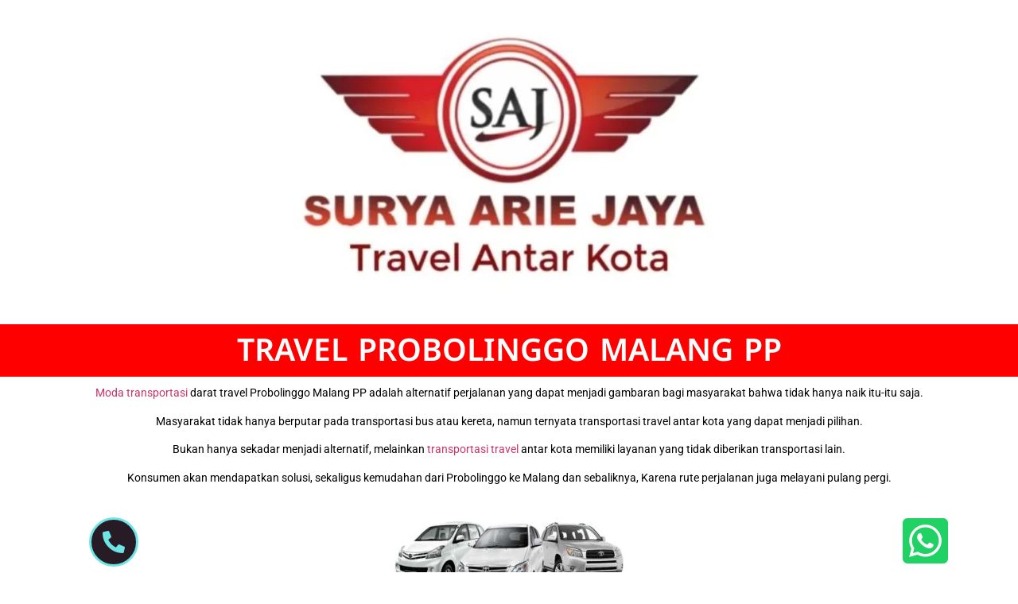

--- FILE ---
content_type: text/html; charset=UTF-8
request_url: https://suryaariejaya.com/travel-probolinggo-malang/
body_size: 25586
content:
<!DOCTYPE html>
<html lang="en-US">
<head>
	<meta charset="UTF-8">
		<meta name='robots' content='index, follow, max-image-preview:large, max-snippet:-1, max-video-preview:-1' />
	<style>img:is([sizes="auto" i], [sizes^="auto," i]) { contain-intrinsic-size: 3000px 1500px }</style>
	
	<!-- This site is optimized with the Yoast SEO plugin v24.7 - https://yoast.com/wordpress/plugins/seo/ -->
	<title>Travel Probolinggo Malang PP | Murah dan Banyak Diskon| SAJ TOUR &amp; TRAVEL</title>
	<meta name="description" content="Moda transportasi darat travel Probolinggo Malang PP jadi alternatif perjalanan, selain Bus dan Kereta, dengan 4 jadwal keberangkatan." />
	<link rel="canonical" href="https://suryaariejaya.com/travel-probolinggo-malang/" />
	<meta property="og:locale" content="en_US" />
	<meta property="og:type" content="article" />
	<meta property="og:title" content="Travel Probolinggo Malang PP | Murah dan Banyak Diskon| SAJ TOUR &amp; TRAVEL" />
	<meta property="og:description" content="Moda transportasi darat travel Probolinggo Malang PP jadi alternatif perjalanan, selain Bus dan Kereta, dengan 4 jadwal keberangkatan." />
	<meta property="og:url" content="https://suryaariejaya.com/travel-probolinggo-malang/" />
	<meta property="og:site_name" content="SAJ TOUR &amp; TRAVEL" />
	<meta property="article:publisher" content="https://www.facebook.com/profile.php?id=100007843455951" />
	<meta property="article:modified_time" content="2023-09-16T05:23:30+00:00" />
	<meta property="og:image" content="https://suryaariejaya.com/wp-content/uploads/2023/09/surya-arie-jaya-5.jpg" />
	<meta property="og:image:width" content="200" />
	<meta property="og:image:height" content="200" />
	<meta property="og:image:type" content="image/jpeg" />
	<meta name="twitter:card" content="summary_large_image" />
	<meta name="twitter:label1" content="Est. reading time" />
	<meta name="twitter:data1" content="4 minutes" />
	<script type="application/ld+json" class="yoast-schema-graph">{"@context":"https://schema.org","@graph":[{"@type":"Article","@id":"https://suryaariejaya.com/travel-probolinggo-malang/#article","isPartOf":{"@id":"https://suryaariejaya.com/travel-probolinggo-malang/"},"author":{"name":"Mustafa Pasha","@id":"https://suryaariejaya.com/#/schema/person/97f10f6ec7dee7ea7dc4cdaa623fdd7d"},"headline":"Travel Probolinggo Malang","datePublished":"2023-09-12T04:07:41+00:00","dateModified":"2023-09-16T05:23:30+00:00","mainEntityOfPage":{"@id":"https://suryaariejaya.com/travel-probolinggo-malang/"},"wordCount":888,"publisher":{"@id":"https://suryaariejaya.com/#organization"},"image":{"@id":"https://suryaariejaya.com/travel-probolinggo-malang/#primaryimage"},"thumbnailUrl":"https://suryaariejaya.com/wp-content/uploads/2023/09/surya-arie-jaya-5.jpg","inLanguage":"en-US"},{"@type":"WebPage","@id":"https://suryaariejaya.com/travel-probolinggo-malang/","url":"https://suryaariejaya.com/travel-probolinggo-malang/","name":"Travel Probolinggo Malang PP | Murah dan Banyak Diskon| SAJ TOUR &amp; TRAVEL","isPartOf":{"@id":"https://suryaariejaya.com/#website"},"primaryImageOfPage":{"@id":"https://suryaariejaya.com/travel-probolinggo-malang/#primaryimage"},"image":{"@id":"https://suryaariejaya.com/travel-probolinggo-malang/#primaryimage"},"thumbnailUrl":"https://suryaariejaya.com/wp-content/uploads/2023/09/surya-arie-jaya-5.jpg","datePublished":"2023-09-12T04:07:41+00:00","dateModified":"2023-09-16T05:23:30+00:00","description":"Moda transportasi darat travel Probolinggo Malang PP jadi alternatif perjalanan, selain Bus dan Kereta, dengan 4 jadwal keberangkatan.","breadcrumb":{"@id":"https://suryaariejaya.com/travel-probolinggo-malang/#breadcrumb"},"inLanguage":"en-US","potentialAction":[{"@type":"ReadAction","target":["https://suryaariejaya.com/travel-probolinggo-malang/"]}]},{"@type":"ImageObject","inLanguage":"en-US","@id":"https://suryaariejaya.com/travel-probolinggo-malang/#primaryimage","url":"https://suryaariejaya.com/wp-content/uploads/2023/09/surya-arie-jaya-5.jpg","contentUrl":"https://suryaariejaya.com/wp-content/uploads/2023/09/surya-arie-jaya-5.jpg","width":200,"height":200,"caption":"Travel Probolinggo Malang"},{"@type":"BreadcrumbList","@id":"https://suryaariejaya.com/travel-probolinggo-malang/#breadcrumb","itemListElement":[{"@type":"ListItem","position":1,"name":"Beranda","item":"https://suryaariejaya.com/"},{"@type":"ListItem","position":2,"name":"Travel Probolinggo Malang"}]},{"@type":"WebSite","@id":"https://suryaariejaya.com/#website","url":"https://suryaariejaya.com/","name":"SAJ TOUR &amp; TRAVEL","description":"Travel Jember - Surabaya / Juanda / Sidoarjo PP | Travel Jember - Malang / Batu PP | Travel Jember - Bali","publisher":{"@id":"https://suryaariejaya.com/#organization"},"potentialAction":[{"@type":"SearchAction","target":{"@type":"EntryPoint","urlTemplate":"https://suryaariejaya.com/?s={search_term_string}"},"query-input":{"@type":"PropertyValueSpecification","valueRequired":true,"valueName":"search_term_string"}}],"inLanguage":"en-US"},{"@type":"Organization","@id":"https://suryaariejaya.com/#organization","name":"Surya arie jaya travel","url":"https://suryaariejaya.com/","logo":{"@type":"ImageObject","inLanguage":"en-US","@id":"https://suryaariejaya.com/#/schema/logo/image/","url":"http://suryaariejaya.com/wp-content/uploads/2024/10/cropped-Untitled-design-1-1.png","contentUrl":"http://suryaariejaya.com/wp-content/uploads/2024/10/cropped-Untitled-design-1-1.png","width":512,"height":512,"caption":"Surya arie jaya travel"},"image":{"@id":"https://suryaariejaya.com/#/schema/logo/image/"},"sameAs":["https://www.facebook.com/profile.php?id=100007843455951","https://instagram.com/traveljember_suryaariejaya?igshid=YmMyMTA2M2Y=","https://www.linkedin.com/in/travel-surya-arie-jaya-770151169","https://pin.it/kQeqc2d","https://youtu.be/XAuk1eNYdFQ"]},{"@type":"Person","@id":"https://suryaariejaya.com/#/schema/person/97f10f6ec7dee7ea7dc4cdaa623fdd7d","name":"Mustafa Pasha","image":{"@type":"ImageObject","inLanguage":"en-US","@id":"https://suryaariejaya.com/#/schema/person/image/","url":"https://secure.gravatar.com/avatar/90c65856b37002c79cc26d8502d8097d?s=96&r=g","contentUrl":"https://secure.gravatar.com/avatar/90c65856b37002c79cc26d8502d8097d?s=96&r=g","caption":"Mustafa Pasha"},"url":"https://suryaariejaya.com/author/mustafa/"}]}</script>
	<!-- / Yoast SEO plugin. -->


<link rel='dns-prefetch' href='//maps.googleapis.com' />
<link rel='dns-prefetch' href='//maps.gstatic.com' />
<link rel='dns-prefetch' href='//fonts.googleapis.com' />
<link rel='dns-prefetch' href='//fonts.gstatic.com' />
<link rel='dns-prefetch' href='//ajax.googleapis.com' />
<link rel='dns-prefetch' href='//apis.google.com' />
<link rel='dns-prefetch' href='//google-analytics.com' />
<link rel='dns-prefetch' href='//www.google-analytics.com' />
<link rel='dns-prefetch' href='//ssl.google-analytics.com' />
<link rel='dns-prefetch' href='//youtube.com' />
<link rel='dns-prefetch' href='//api.pinterest.com' />
<link rel='dns-prefetch' href='//cdnjs.cloudflare.com' />
<link rel='dns-prefetch' href='//connect.facebook.net' />
<link rel='dns-prefetch' href='//platform.twitter.com' />
<link rel='dns-prefetch' href='//syndication.twitter.com' />
<link rel='dns-prefetch' href='//platform.instagram.com' />
<link rel='dns-prefetch' href='//platform.linkedin.com' />
<link rel='dns-prefetch' href='//s0.wp.com' />
<link rel='dns-prefetch' href='//s1.wp.com' />
<link rel='dns-prefetch' href='//s2.wp.com' />
<link rel='dns-prefetch' href='//s.gravatar.com' />
<link rel='dns-prefetch' href='//0.gravatar.com' />
<link rel='dns-prefetch' href='//2.gravatar.com' />
<link rel='dns-prefetch' href='//1.gravatar.com' />
<link rel='dns-prefetch' href='//stats.wp.com' />
<link rel='dns-prefetch' href='//www.googletagmanager.com' />
<link rel='dns-prefetch' href='//www.googletagservices.com' />
<link rel='dns-prefetch' href='//adservice.google.com' />
<link rel='dns-prefetch' href='//pagead2.googlesyndication.com' />
<link rel='dns-prefetch' href='//tpc.googlesyndication.com' />
<link rel='dns-prefetch' href='//stackpath.bootstrapcdn.com' />
<link rel='dns-prefetch' href='//use.fontawesome.com' />

<link rel="alternate" type="application/rss+xml" title="SAJ TOUR &amp; TRAVEL &raquo; Feed" href="https://suryaariejaya.com/feed/" />
<link rel="alternate" type="application/rss+xml" title="SAJ TOUR &amp; TRAVEL &raquo; Comments Feed" href="https://suryaariejaya.com/comments/feed/" />

<style id='wp-emoji-styles-inline-css'>

	img.wp-smiley, img.emoji {
		display: inline !important;
		border: none !important;
		box-shadow: none !important;
		height: 1em !important;
		width: 1em !important;
		margin: 0 0.07em !important;
		vertical-align: -0.1em !important;
		background: none !important;
		padding: 0 !important;
	}
</style>
<style id='global-styles-inline-css'>
:root{--wp--preset--aspect-ratio--square: 1;--wp--preset--aspect-ratio--4-3: 4/3;--wp--preset--aspect-ratio--3-4: 3/4;--wp--preset--aspect-ratio--3-2: 3/2;--wp--preset--aspect-ratio--2-3: 2/3;--wp--preset--aspect-ratio--16-9: 16/9;--wp--preset--aspect-ratio--9-16: 9/16;--wp--preset--color--black: #000000;--wp--preset--color--cyan-bluish-gray: #abb8c3;--wp--preset--color--white: #ffffff;--wp--preset--color--pale-pink: #f78da7;--wp--preset--color--vivid-red: #cf2e2e;--wp--preset--color--luminous-vivid-orange: #ff6900;--wp--preset--color--luminous-vivid-amber: #fcb900;--wp--preset--color--light-green-cyan: #7bdcb5;--wp--preset--color--vivid-green-cyan: #00d084;--wp--preset--color--pale-cyan-blue: #8ed1fc;--wp--preset--color--vivid-cyan-blue: #0693e3;--wp--preset--color--vivid-purple: #9b51e0;--wp--preset--gradient--vivid-cyan-blue-to-vivid-purple: linear-gradient(135deg,rgba(6,147,227,1) 0%,rgb(155,81,224) 100%);--wp--preset--gradient--light-green-cyan-to-vivid-green-cyan: linear-gradient(135deg,rgb(122,220,180) 0%,rgb(0,208,130) 100%);--wp--preset--gradient--luminous-vivid-amber-to-luminous-vivid-orange: linear-gradient(135deg,rgba(252,185,0,1) 0%,rgba(255,105,0,1) 100%);--wp--preset--gradient--luminous-vivid-orange-to-vivid-red: linear-gradient(135deg,rgba(255,105,0,1) 0%,rgb(207,46,46) 100%);--wp--preset--gradient--very-light-gray-to-cyan-bluish-gray: linear-gradient(135deg,rgb(238,238,238) 0%,rgb(169,184,195) 100%);--wp--preset--gradient--cool-to-warm-spectrum: linear-gradient(135deg,rgb(74,234,220) 0%,rgb(151,120,209) 20%,rgb(207,42,186) 40%,rgb(238,44,130) 60%,rgb(251,105,98) 80%,rgb(254,248,76) 100%);--wp--preset--gradient--blush-light-purple: linear-gradient(135deg,rgb(255,206,236) 0%,rgb(152,150,240) 100%);--wp--preset--gradient--blush-bordeaux: linear-gradient(135deg,rgb(254,205,165) 0%,rgb(254,45,45) 50%,rgb(107,0,62) 100%);--wp--preset--gradient--luminous-dusk: linear-gradient(135deg,rgb(255,203,112) 0%,rgb(199,81,192) 50%,rgb(65,88,208) 100%);--wp--preset--gradient--pale-ocean: linear-gradient(135deg,rgb(255,245,203) 0%,rgb(182,227,212) 50%,rgb(51,167,181) 100%);--wp--preset--gradient--electric-grass: linear-gradient(135deg,rgb(202,248,128) 0%,rgb(113,206,126) 100%);--wp--preset--gradient--midnight: linear-gradient(135deg,rgb(2,3,129) 0%,rgb(40,116,252) 100%);--wp--preset--font-size--small: 13px;--wp--preset--font-size--medium: 20px;--wp--preset--font-size--large: 36px;--wp--preset--font-size--x-large: 42px;--wp--preset--spacing--20: 0.44rem;--wp--preset--spacing--30: 0.67rem;--wp--preset--spacing--40: 1rem;--wp--preset--spacing--50: 1.5rem;--wp--preset--spacing--60: 2.25rem;--wp--preset--spacing--70: 3.38rem;--wp--preset--spacing--80: 5.06rem;--wp--preset--shadow--natural: 6px 6px 9px rgba(0, 0, 0, 0.2);--wp--preset--shadow--deep: 12px 12px 50px rgba(0, 0, 0, 0.4);--wp--preset--shadow--sharp: 6px 6px 0px rgba(0, 0, 0, 0.2);--wp--preset--shadow--outlined: 6px 6px 0px -3px rgba(255, 255, 255, 1), 6px 6px rgba(0, 0, 0, 1);--wp--preset--shadow--crisp: 6px 6px 0px rgba(0, 0, 0, 1);}:root { --wp--style--global--content-size: 800px;--wp--style--global--wide-size: 1200px; }:where(body) { margin: 0; }.wp-site-blocks > .alignleft { float: left; margin-right: 2em; }.wp-site-blocks > .alignright { float: right; margin-left: 2em; }.wp-site-blocks > .aligncenter { justify-content: center; margin-left: auto; margin-right: auto; }:where(.wp-site-blocks) > * { margin-block-start: 24px; margin-block-end: 0; }:where(.wp-site-blocks) > :first-child { margin-block-start: 0; }:where(.wp-site-blocks) > :last-child { margin-block-end: 0; }:root { --wp--style--block-gap: 24px; }:root :where(.is-layout-flow) > :first-child{margin-block-start: 0;}:root :where(.is-layout-flow) > :last-child{margin-block-end: 0;}:root :where(.is-layout-flow) > *{margin-block-start: 24px;margin-block-end: 0;}:root :where(.is-layout-constrained) > :first-child{margin-block-start: 0;}:root :where(.is-layout-constrained) > :last-child{margin-block-end: 0;}:root :where(.is-layout-constrained) > *{margin-block-start: 24px;margin-block-end: 0;}:root :where(.is-layout-flex){gap: 24px;}:root :where(.is-layout-grid){gap: 24px;}.is-layout-flow > .alignleft{float: left;margin-inline-start: 0;margin-inline-end: 2em;}.is-layout-flow > .alignright{float: right;margin-inline-start: 2em;margin-inline-end: 0;}.is-layout-flow > .aligncenter{margin-left: auto !important;margin-right: auto !important;}.is-layout-constrained > .alignleft{float: left;margin-inline-start: 0;margin-inline-end: 2em;}.is-layout-constrained > .alignright{float: right;margin-inline-start: 2em;margin-inline-end: 0;}.is-layout-constrained > .aligncenter{margin-left: auto !important;margin-right: auto !important;}.is-layout-constrained > :where(:not(.alignleft):not(.alignright):not(.alignfull)){max-width: var(--wp--style--global--content-size);margin-left: auto !important;margin-right: auto !important;}.is-layout-constrained > .alignwide{max-width: var(--wp--style--global--wide-size);}body .is-layout-flex{display: flex;}.is-layout-flex{flex-wrap: wrap;align-items: center;}.is-layout-flex > :is(*, div){margin: 0;}body .is-layout-grid{display: grid;}.is-layout-grid > :is(*, div){margin: 0;}body{padding-top: 0px;padding-right: 0px;padding-bottom: 0px;padding-left: 0px;}a:where(:not(.wp-element-button)){text-decoration: underline;}:root :where(.wp-element-button, .wp-block-button__link){background-color: #32373c;border-width: 0;color: #fff;font-family: inherit;font-size: inherit;line-height: inherit;padding: calc(0.667em + 2px) calc(1.333em + 2px);text-decoration: none;}.has-black-color{color: var(--wp--preset--color--black) !important;}.has-cyan-bluish-gray-color{color: var(--wp--preset--color--cyan-bluish-gray) !important;}.has-white-color{color: var(--wp--preset--color--white) !important;}.has-pale-pink-color{color: var(--wp--preset--color--pale-pink) !important;}.has-vivid-red-color{color: var(--wp--preset--color--vivid-red) !important;}.has-luminous-vivid-orange-color{color: var(--wp--preset--color--luminous-vivid-orange) !important;}.has-luminous-vivid-amber-color{color: var(--wp--preset--color--luminous-vivid-amber) !important;}.has-light-green-cyan-color{color: var(--wp--preset--color--light-green-cyan) !important;}.has-vivid-green-cyan-color{color: var(--wp--preset--color--vivid-green-cyan) !important;}.has-pale-cyan-blue-color{color: var(--wp--preset--color--pale-cyan-blue) !important;}.has-vivid-cyan-blue-color{color: var(--wp--preset--color--vivid-cyan-blue) !important;}.has-vivid-purple-color{color: var(--wp--preset--color--vivid-purple) !important;}.has-black-background-color{background-color: var(--wp--preset--color--black) !important;}.has-cyan-bluish-gray-background-color{background-color: var(--wp--preset--color--cyan-bluish-gray) !important;}.has-white-background-color{background-color: var(--wp--preset--color--white) !important;}.has-pale-pink-background-color{background-color: var(--wp--preset--color--pale-pink) !important;}.has-vivid-red-background-color{background-color: var(--wp--preset--color--vivid-red) !important;}.has-luminous-vivid-orange-background-color{background-color: var(--wp--preset--color--luminous-vivid-orange) !important;}.has-luminous-vivid-amber-background-color{background-color: var(--wp--preset--color--luminous-vivid-amber) !important;}.has-light-green-cyan-background-color{background-color: var(--wp--preset--color--light-green-cyan) !important;}.has-vivid-green-cyan-background-color{background-color: var(--wp--preset--color--vivid-green-cyan) !important;}.has-pale-cyan-blue-background-color{background-color: var(--wp--preset--color--pale-cyan-blue) !important;}.has-vivid-cyan-blue-background-color{background-color: var(--wp--preset--color--vivid-cyan-blue) !important;}.has-vivid-purple-background-color{background-color: var(--wp--preset--color--vivid-purple) !important;}.has-black-border-color{border-color: var(--wp--preset--color--black) !important;}.has-cyan-bluish-gray-border-color{border-color: var(--wp--preset--color--cyan-bluish-gray) !important;}.has-white-border-color{border-color: var(--wp--preset--color--white) !important;}.has-pale-pink-border-color{border-color: var(--wp--preset--color--pale-pink) !important;}.has-vivid-red-border-color{border-color: var(--wp--preset--color--vivid-red) !important;}.has-luminous-vivid-orange-border-color{border-color: var(--wp--preset--color--luminous-vivid-orange) !important;}.has-luminous-vivid-amber-border-color{border-color: var(--wp--preset--color--luminous-vivid-amber) !important;}.has-light-green-cyan-border-color{border-color: var(--wp--preset--color--light-green-cyan) !important;}.has-vivid-green-cyan-border-color{border-color: var(--wp--preset--color--vivid-green-cyan) !important;}.has-pale-cyan-blue-border-color{border-color: var(--wp--preset--color--pale-cyan-blue) !important;}.has-vivid-cyan-blue-border-color{border-color: var(--wp--preset--color--vivid-cyan-blue) !important;}.has-vivid-purple-border-color{border-color: var(--wp--preset--color--vivid-purple) !important;}.has-vivid-cyan-blue-to-vivid-purple-gradient-background{background: var(--wp--preset--gradient--vivid-cyan-blue-to-vivid-purple) !important;}.has-light-green-cyan-to-vivid-green-cyan-gradient-background{background: var(--wp--preset--gradient--light-green-cyan-to-vivid-green-cyan) !important;}.has-luminous-vivid-amber-to-luminous-vivid-orange-gradient-background{background: var(--wp--preset--gradient--luminous-vivid-amber-to-luminous-vivid-orange) !important;}.has-luminous-vivid-orange-to-vivid-red-gradient-background{background: var(--wp--preset--gradient--luminous-vivid-orange-to-vivid-red) !important;}.has-very-light-gray-to-cyan-bluish-gray-gradient-background{background: var(--wp--preset--gradient--very-light-gray-to-cyan-bluish-gray) !important;}.has-cool-to-warm-spectrum-gradient-background{background: var(--wp--preset--gradient--cool-to-warm-spectrum) !important;}.has-blush-light-purple-gradient-background{background: var(--wp--preset--gradient--blush-light-purple) !important;}.has-blush-bordeaux-gradient-background{background: var(--wp--preset--gradient--blush-bordeaux) !important;}.has-luminous-dusk-gradient-background{background: var(--wp--preset--gradient--luminous-dusk) !important;}.has-pale-ocean-gradient-background{background: var(--wp--preset--gradient--pale-ocean) !important;}.has-electric-grass-gradient-background{background: var(--wp--preset--gradient--electric-grass) !important;}.has-midnight-gradient-background{background: var(--wp--preset--gradient--midnight) !important;}.has-small-font-size{font-size: var(--wp--preset--font-size--small) !important;}.has-medium-font-size{font-size: var(--wp--preset--font-size--medium) !important;}.has-large-font-size{font-size: var(--wp--preset--font-size--large) !important;}.has-x-large-font-size{font-size: var(--wp--preset--font-size--x-large) !important;}
:root :where(.wp-block-pullquote){font-size: 1.5em;line-height: 1.6;}
</style>
<link rel='stylesheet' id='toc-screen-css' href='https://suryaariejaya.com/wp-content/plugins/table-of-contents-plus/screen.min.css?ver=2411.1' media='all' />
<style id='toc-screen-inline-css'>
div#toc_container {width: 250px;}div#toc_container ul li {font-size: 100%;}
</style>
<link rel='stylesheet' id='hello-elementor-css' href='https://suryaariejaya.com/wp-content/themes/hello-elementor/style.min.css?ver=3.3.0' media='all' />
<link rel='stylesheet' id='hello-elementor-theme-style-css' href='https://suryaariejaya.com/wp-content/themes/hello-elementor/theme.min.css?ver=3.3.0' media='all' />
<link rel='stylesheet' id='hello-elementor-header-footer-css' href='https://suryaariejaya.com/wp-content/themes/hello-elementor/header-footer.min.css?ver=3.3.0' media='all' />
<link rel='stylesheet' id='elementor-frontend-css' href='https://suryaariejaya.com/wp-content/plugins/elementor/assets/css/frontend.min.css?ver=3.30.3' media='all' />
<link rel='stylesheet' id='elementor-post-666-css' href='https://suryaariejaya.com/wp-content/uploads/elementor/css/post-666.css?ver=1740816283' media='all' />
<style id='akismet-widget-style-inline-css'>

			.a-stats {
				--akismet-color-mid-green: #357b49;
				--akismet-color-white: #fff;
				--akismet-color-light-grey: #f6f7f7;

				max-width: 350px;
				width: auto;
			}

			.a-stats * {
				all: unset;
				box-sizing: border-box;
			}

			.a-stats strong {
				font-weight: 600;
			}

			.a-stats a.a-stats__link,
			.a-stats a.a-stats__link:visited,
			.a-stats a.a-stats__link:active {
				background: var(--akismet-color-mid-green);
				border: none;
				box-shadow: none;
				border-radius: 8px;
				color: var(--akismet-color-white);
				cursor: pointer;
				display: block;
				font-family: -apple-system, BlinkMacSystemFont, 'Segoe UI', 'Roboto', 'Oxygen-Sans', 'Ubuntu', 'Cantarell', 'Helvetica Neue', sans-serif;
				font-weight: 500;
				padding: 12px;
				text-align: center;
				text-decoration: none;
				transition: all 0.2s ease;
			}

			/* Extra specificity to deal with TwentyTwentyOne focus style */
			.widget .a-stats a.a-stats__link:focus {
				background: var(--akismet-color-mid-green);
				color: var(--akismet-color-white);
				text-decoration: none;
			}

			.a-stats a.a-stats__link:hover {
				filter: brightness(110%);
				box-shadow: 0 4px 12px rgba(0, 0, 0, 0.06), 0 0 2px rgba(0, 0, 0, 0.16);
			}

			.a-stats .count {
				color: var(--akismet-color-white);
				display: block;
				font-size: 1.5em;
				line-height: 1.4;
				padding: 0 13px;
				white-space: nowrap;
			}
		
</style>
<link rel='stylesheet' id='elementor-icons-css' href='https://suryaariejaya.com/wp-content/plugins/elementor/assets/lib/eicons/css/elementor-icons.min.css?ver=5.43.0' media='all' />
<link rel='stylesheet' id='widget-text-editor-css' href='https://suryaariejaya.com/wp-content/plugins/elementor/assets/css/widget-text-editor.min.css?ver=3.30.3' media='all' />
<link rel='stylesheet' id='widget-image-css' href='https://suryaariejaya.com/wp-content/plugins/elementor/assets/css/widget-image.min.css?ver=3.30.3' media='all' />
<link rel='stylesheet' id='widget-heading-css' href='https://suryaariejaya.com/wp-content/plugins/elementor/assets/css/widget-heading.min.css?ver=3.30.3' media='all' />
<link rel='stylesheet' id='e-sticky-css' href='https://suryaariejaya.com/wp-content/plugins/elementor-pro/assets/css/modules/sticky.min.css?ver=3.29.2' media='all' />
<link rel='stylesheet' id='elementor-post-1962-css' href='https://suryaariejaya.com/wp-content/uploads/elementor/css/post-1962.css?ver=1740837090' media='all' />
<link rel='stylesheet' id='elementor-gf-local-roboto-css' href='https://suryaariejaya.com/wp-content/uploads/elementor/google-fonts/css/roboto.css?ver=1742628609' media='all' />
<link rel='stylesheet' id='elementor-gf-local-robotoslab-css' href='https://suryaariejaya.com/wp-content/uploads/elementor/google-fonts/css/robotoslab.css?ver=1742628613' media='all' />
<link rel='stylesheet' id='elementor-gf-local-notokufiarabic-css' href='https://suryaariejaya.com/wp-content/uploads/elementor/google-fonts/css/notokufiarabic.css?ver=1742628985' media='all' />
<link rel='stylesheet' id='elementor-icons-shared-0-css' href='https://suryaariejaya.com/wp-content/plugins/elementor/assets/lib/font-awesome/css/fontawesome.min.css?ver=5.15.3' media='all' />
<link rel='stylesheet' id='elementor-icons-fa-solid-css' href='https://suryaariejaya.com/wp-content/plugins/elementor/assets/lib/font-awesome/css/solid.min.css?ver=5.15.3' media='all' />
<link rel='stylesheet' id='elementor-icons-fa-brands-css' href='https://suryaariejaya.com/wp-content/plugins/elementor/assets/lib/font-awesome/css/brands.min.css?ver=5.15.3' media='all' />
<script src="https://suryaariejaya.com/wp-includes/js/jquery/jquery.min.js?ver=3.7.1" id="jquery-core-js" data-rocket-defer defer></script>
<script src="https://suryaariejaya.com/wp-includes/js/jquery/jquery-migrate.min.js?ver=3.4.1" id="jquery-migrate-js" data-rocket-defer defer></script>
<link rel="https://api.w.org/" href="https://suryaariejaya.com/wp-json/" /><link rel="alternate" title="JSON" type="application/json" href="https://suryaariejaya.com/wp-json/wp/v2/pages/1962" /><link rel="EditURI" type="application/rsd+xml" title="RSD" href="https://suryaariejaya.com/xmlrpc.php?rsd" />
<meta name="generator" content="WordPress 6.7.4" />
<link rel='shortlink' href='https://suryaariejaya.com/?p=1962' />
<link rel="alternate" title="oEmbed (JSON)" type="application/json+oembed" href="https://suryaariejaya.com/wp-json/oembed/1.0/embed?url=https%3A%2F%2Fsuryaariejaya.com%2Ftravel-probolinggo-malang%2F" />
<link rel="alternate" title="oEmbed (XML)" type="text/xml+oembed" href="https://suryaariejaya.com/wp-json/oembed/1.0/embed?url=https%3A%2F%2Fsuryaariejaya.com%2Ftravel-probolinggo-malang%2F&#038;format=xml" />
<meta name="generator" content="Elementor 3.30.3; settings: css_print_method-external, google_font-enabled, font_display-auto">
			<style>
				.e-con.e-parent:nth-of-type(n+4):not(.e-lazyloaded):not(.e-no-lazyload),
				.e-con.e-parent:nth-of-type(n+4):not(.e-lazyloaded):not(.e-no-lazyload) * {
					background-image: none !important;
				}
				@media screen and (max-height: 1024px) {
					.e-con.e-parent:nth-of-type(n+3):not(.e-lazyloaded):not(.e-no-lazyload),
					.e-con.e-parent:nth-of-type(n+3):not(.e-lazyloaded):not(.e-no-lazyload) * {
						background-image: none !important;
					}
				}
				@media screen and (max-height: 640px) {
					.e-con.e-parent:nth-of-type(n+2):not(.e-lazyloaded):not(.e-no-lazyload),
					.e-con.e-parent:nth-of-type(n+2):not(.e-lazyloaded):not(.e-no-lazyload) * {
						background-image: none !important;
					}
				}
			</style>
			<link rel="icon" href="https://suryaariejaya.com/wp-content/uploads/2024/10/cropped-Untitled-design-1-1-32x32.png" sizes="32x32" />
<link rel="icon" href="https://suryaariejaya.com/wp-content/uploads/2024/10/cropped-Untitled-design-1-1-192x192.png" sizes="192x192" />
<link rel="apple-touch-icon" href="https://suryaariejaya.com/wp-content/uploads/2024/10/cropped-Untitled-design-1-1-180x180.png" />
<meta name="msapplication-TileImage" content="https://suryaariejaya.com/wp-content/uploads/2024/10/cropped-Untitled-design-1-1-270x270.png" />
		<style id="wp-custom-css">
			

/** Start Template Kit CSS: Bike Repairs Rentals (css/customizer.css) **/

.envato-kit-221-animation-style-full .elementor-column-wrap {
	overflow: hidden;
}
.envato-kit-221-animation-style-full .elementor-background-overlay {
	transition: all .3s ease-in-out;
}
.envato-kit-221-animation-style-full .elementor-widget-wrap {
	 justify-content: flex-end;
}
.envato-kit-221-animation-style-full .elementor-widget-wrap .elementor-inner-section {
	width: 80%;
	height: 100%;
  transition: all .3s ease-in-out;
}
.envato-kit-221-animation-style-full .elementor-widget-wrap .elementor-inner-section:hover {
	width: 100%;
}

.envato-kit-221-button-style-full .elementor-button-link {
	width: 100%;
	text-align: left;
}
.envato-kit-221-no-link .elementor-button-link {
	cursor: text;
	pointer-events: none;
}

.envato-kit-221-price-style .elementor-price-table__header {
	display: flex;
	flex-direction: column-reverse;
	align-items: flex-start;
}
.envato-kit-221-price-style .elementor-price-table__price {
	justify-content: flex-start;
}
.envato-kit-221-price-style .elementor-price-table__feature-inner i {
	font-size: 0.3em;
	vertical-align: middle;
	margin-right: 4px;
}
.envato-kit-221-price-style .elementor-price-table__footer {
	text-align: left;
}

.envato-kit-221-row-style-hover.elementor-column {
	transform: translateY(0);
	transition: all .5s ease-in-out;
}
.envato-kit-221-row-style-hover.elementor-column:hover {
	transform: translateY(-10px);
	z-index: 4;
	opacity: 1;
}

.envato-kit-221-price-color-style .elementor-price-list .elementor-price-list-price {
	color: #E12C3D;
}

.envato-kit-221-services-block-hover-style.elementor-column:hover .elementor-heading-title,
.envato-kit-221-services-block-hover-style.elementor-column:hover .elementor-text-editor {
	transition: color .3s ease-in-out;
	color: #ffffff !important;
}

.envato-kit-221-accordion-style.elementor-widget-accordion .elementor-accordion-item .elementor-tab-title {
	transition: all .3s ease-in-out;	
}
.envato-kit-221-accordion-style.elementor-widget-accordion .elementor-accordion-item .elementor-tab-title.elementor-active {
	padding: 42px 43px 20px 43px;
}
.envato-kit-221-accordion-style .elementor-accordion .elementor-tab-content {
	border-top: none;
}

.envato-kit-221-icon-list-style .elementor-icon-list-icon i {
	position: relative;
	bottom: 2px;
	vertical-align: middle;
}

/** End Template Kit CSS: Bike Repairs Rentals (css/customizer.css) **/



/** Start Block Kit CSS: 141-3-1d55f1e76be9fb1a8d9de88accbe962f **/

.envato-kit-138-bracket .elementor-widget-container > *:before{
	content:"[";
	color:#ffab00;
	display:inline-block;
	margin-right:4px;
	line-height:1em;
	position:relative;
	top:-1px;
}

.envato-kit-138-bracket .elementor-widget-container > *:after{
	content:"]";
	color:#ffab00;
	display:inline-block;
	margin-left:4px;
	line-height:1em;
	position:relative;
	top:-1px;
}

/** End Block Kit CSS: 141-3-1d55f1e76be9fb1a8d9de88accbe962f **/



/** Start Block Kit CSS: 105-3-0fb64e69c49a8e10692d28840c54ef95 **/

.envato-kit-102-phone-overlay {
	position: absolute !important;
	display: block !important;
	top: 0%;
	left: 0%;
	right: 0%;
	margin: auto;
	z-index: 1;
}

/** End Block Kit CSS: 105-3-0fb64e69c49a8e10692d28840c54ef95 **/



/** Start Block Kit CSS: 136-3-fc37602abad173a9d9d95d89bbe6bb80 **/

.envato-block__preview{overflow: visible !important;}

/** End Block Kit CSS: 136-3-fc37602abad173a9d9d95d89bbe6bb80 **/



/** Start Block Kit CSS: 144-3-3a7d335f39a8579c20cdf02f8d462582 **/

.envato-block__preview{overflow: visible;}

/* Envato Kit 141 Custom Styles - Applied to the element under Advanced */

.elementor-headline-animation-type-drop-in .elementor-headline-dynamic-wrapper{
	text-align: center;
}
.envato-kit-141-top-0 h1,
.envato-kit-141-top-0 h2,
.envato-kit-141-top-0 h3,
.envato-kit-141-top-0 h4,
.envato-kit-141-top-0 h5,
.envato-kit-141-top-0 h6,
.envato-kit-141-top-0 p {
	margin-top: 0;
}

.envato-kit-141-newsletter-inline .elementor-field-textual.elementor-size-md {
	padding-left: 1.5rem;
	padding-right: 1.5rem;
}

.envato-kit-141-bottom-0 p {
	margin-bottom: 0;
}

.envato-kit-141-bottom-8 .elementor-price-list .elementor-price-list-item .elementor-price-list-header {
	margin-bottom: .5rem;
}

.envato-kit-141.elementor-widget-testimonial-carousel.elementor-pagination-type-bullets .swiper-container {
	padding-bottom: 52px;
}

.envato-kit-141-display-inline {
	display: inline-block;
}

.envato-kit-141 .elementor-slick-slider ul.slick-dots {
	bottom: -40px;
}

/** End Block Kit CSS: 144-3-3a7d335f39a8579c20cdf02f8d462582 **/



/** Start Block Kit CSS: 69-3-4f8cfb8a1a68ec007f2be7a02bdeadd9 **/

.envato-kit-66-menu .e--pointer-framed .elementor-item:before{
	border-radius:1px;
}

.envato-kit-66-subscription-form .elementor-form-fields-wrapper{
	position:relative;
}

.envato-kit-66-subscription-form .elementor-form-fields-wrapper .elementor-field-type-submit{
	position:static;
}

.envato-kit-66-subscription-form .elementor-form-fields-wrapper .elementor-field-type-submit button{
	position: absolute;
    top: 50%;
    right: 6px;
    transform: translate(0, -50%);
		-moz-transform: translate(0, -50%);
		-webmit-transform: translate(0, -50%);
}

.envato-kit-66-testi-slider .elementor-testimonial__footer{
	margin-top: -60px !important;
	z-index: 99;
  position: relative;
}

.envato-kit-66-featured-slider .elementor-slides .slick-prev{
	width:50px;
	height:50px;
	background-color:#ffffff !important;
	transform:rotate(45deg);
	-moz-transform:rotate(45deg);
	-webkit-transform:rotate(45deg);
	left:-25px !important;
	-webkit-box-shadow: 0px 1px 2px 1px rgba(0,0,0,0.32);
	-moz-box-shadow: 0px 1px 2px 1px rgba(0,0,0,0.32);
	box-shadow: 0px 1px 2px 1px rgba(0,0,0,0.32);
}

.envato-kit-66-featured-slider .elementor-slides .slick-prev:before{
	display:block;
	margin-top:0px;
	margin-left:0px;
	transform:rotate(-45deg);
	-moz-transform:rotate(-45deg);
	-webkit-transform:rotate(-45deg);
}

.envato-kit-66-featured-slider .elementor-slides .slick-next{
	width:50px;
	height:50px;
	background-color:#ffffff !important;
	transform:rotate(45deg);
	-moz-transform:rotate(45deg);
	-webkit-transform:rotate(45deg);
	right:-25px !important;
	-webkit-box-shadow: 0px 1px 2px 1px rgba(0,0,0,0.32);
	-moz-box-shadow: 0px 1px 2px 1px rgba(0,0,0,0.32);
	box-shadow: 0px 1px 2px 1px rgba(0,0,0,0.32);
}

.envato-kit-66-featured-slider .elementor-slides .slick-next:before{
	display:block;
	margin-top:-5px;
	margin-right:-5px;
	transform:rotate(-45deg);
	-moz-transform:rotate(-45deg);
	-webkit-transform:rotate(-45deg);
}

.envato-kit-66-orangetext{
	color:#f4511e;
}

.envato-kit-66-countdown .elementor-countdown-label{
	display:inline-block !important;
	border:2px solid rgba(255,255,255,0.2);
	padding:9px 20px;
}

/** End Block Kit CSS: 69-3-4f8cfb8a1a68ec007f2be7a02bdeadd9 **/



/** Start Block Kit CSS: 72-3-34d2cc762876498c8f6be5405a48e6e2 **/

.envato-block__preview{overflow: visible;}

/*Kit 69 Custom Styling for buttons */
.envato-kit-69-slide-btn .elementor-button,
.envato-kit-69-cta-btn .elementor-button,
.envato-kit-69-flip-btn .elementor-button{
	border-left: 0px !important;
	border-bottom: 0px !important;
	border-right: 0px !important;
	padding: 15px 0 0 !important;
}
.envato-kit-69-slide-btn .elementor-slide-button:hover,
.envato-kit-69-cta-btn .elementor-button:hover,
.envato-kit-69-flip-btn .elementor-button:hover{
	margin-bottom: 20px;
}
.envato-kit-69-menu .elementor-nav-menu--main a:hover{
	margin-top: -7px;
	padding-top: 4px;
	border-bottom: 1px solid #FFF;
}
/* Fix menu dropdown width */
.envato-kit-69-menu .elementor-nav-menu--dropdown{
	width: 100% !important;
}

/** End Block Kit CSS: 72-3-34d2cc762876498c8f6be5405a48e6e2 **/

		</style>
			<meta name="viewport" content="width=device-width, initial-scale=1.0, viewport-fit=cover" /><meta name="generator" content="WP Rocket 3.18.3" data-wpr-features="wpr_defer_js wpr_cdn wpr_preload_links wpr_mobile wpr_dns_prefetch" /></head>
<body class="page-template page-template-elementor_canvas page page-id-1962 page-parent wp-embed-responsive theme-default elementor-default elementor-template-canvas elementor-kit-666 elementor-page elementor-page-1962">
			<div data-rocket-location-hash="d80b07d4a8aca31b74cefd6ef00fdd99" data-elementor-type="wp-page" data-elementor-id="1962" class="elementor elementor-1962" data-elementor-post-type="page">
						<section data-rocket-location-hash="6c2d094ee80d9f8b054c0be43d920ce8" class="elementor-section elementor-top-section elementor-element elementor-element-1e95888f elementor-section-boxed elementor-section-height-default elementor-section-height-default" data-id="1e95888f" data-element_type="section">
						<div data-rocket-location-hash="82f6c6a00e9a86a2eaa3cc6e8d136714" class="elementor-container elementor-column-gap-default">
					<div class="elementor-column elementor-col-100 elementor-top-column elementor-element elementor-element-163f3196" data-id="163f3196" data-element_type="column">
			<div class="elementor-widget-wrap elementor-element-populated">
						<div class="elementor-element elementor-element-173f6d44 elementor-widget elementor-widget-text-editor" data-id="173f6d44" data-element_type="widget" data-widget_type="text-editor.default">
				<div class="elementor-widget-container">
									<p>Travel Probolinggo Malang PP</p>								</div>
				</div>
					</div>
		</div>
					</div>
		</section>
				<section data-rocket-location-hash="28eb00777e7ca271f0fa2febad10cda4" class="elementor-section elementor-top-section elementor-element elementor-element-5d60f909 elementor-section-boxed elementor-section-height-default elementor-section-height-default" data-id="5d60f909" data-element_type="section">
						<div data-rocket-location-hash="b3be091174dcd2d7573499587c59c9d9" class="elementor-container elementor-column-gap-default">
					<div class="elementor-column elementor-col-100 elementor-top-column elementor-element elementor-element-162ba32" data-id="162ba32" data-element_type="column">
			<div class="elementor-widget-wrap elementor-element-populated">
						<div class="elementor-element elementor-element-765af762 elementor-widget elementor-widget-image" data-id="765af762" data-element_type="widget" data-widget_type="image.default">
				<div class="elementor-widget-container">
															<img fetchpriority="high" decoding="async" width="566" height="402" src="https://suryaariejaya.com/wp-content/uploads/2022/02/IMG-20220204-WA0047-e1686923856395-566x402.jpg" class="attachment-large size-large wp-image-434" alt="Travel surabaya jember pp" srcset="https://suryaariejaya.com/wp-content/uploads/2022/02/IMG-20220204-WA0047-e1686923856395-566x402.jpg 566w, https://suryaariejaya.com/wp-content/uploads/2022/02/IMG-20220204-WA0047-e1686923856395-221x157.jpg 221w, https://suryaariejaya.com/wp-content/uploads/2022/02/IMG-20220204-WA0047-e1686923856395.jpg 600w" sizes="(max-width: 566px) 100vw, 566px" />															</div>
				</div>
					</div>
		</div>
					</div>
		</section>
				<section class="elementor-section elementor-top-section elementor-element elementor-element-587e08e8 elementor-section-boxed elementor-section-height-default elementor-section-height-default" data-id="587e08e8" data-element_type="section" data-settings="{&quot;background_background&quot;:&quot;classic&quot;}">
						<div data-rocket-location-hash="d980f33cebda42b9db2d1a70c42a55aa" class="elementor-container elementor-column-gap-default">
					<div class="elementor-column elementor-col-100 elementor-top-column elementor-element elementor-element-67fb909c" data-id="67fb909c" data-element_type="column">
			<div class="elementor-widget-wrap elementor-element-populated">
						<div class="elementor-element elementor-element-74694836 elementor-widget elementor-widget-heading" data-id="74694836" data-element_type="widget" data-widget_type="heading.default">
				<div class="elementor-widget-container">
					<h2 class="elementor-heading-title elementor-size-default">Travel Probolinggo Malang PP</h2>				</div>
				</div>
					</div>
		</div>
					</div>
		</section>
				<section data-rocket-location-hash="fc2e73f3d4b75882389f901aa7741de6" class="elementor-section elementor-top-section elementor-element elementor-element-118eda7d elementor-section-boxed elementor-section-height-default elementor-section-height-default" data-id="118eda7d" data-element_type="section">
						<div data-rocket-location-hash="97c4beeda535457bbe628aa457eec642" class="elementor-container elementor-column-gap-default">
					<div class="elementor-column elementor-col-100 elementor-top-column elementor-element elementor-element-723a031e" data-id="723a031e" data-element_type="column">
			<div class="elementor-widget-wrap elementor-element-populated">
						<div class="elementor-element elementor-element-1965c4b elementor-widget elementor-widget-text-editor" data-id="1965c4b" data-element_type="widget" data-widget_type="text-editor.default">
				<div class="elementor-widget-container">
									<p><a href="https://suryaariejaya.com/">Moda transportasi</a> darat travel Probolinggo Malang PP adalah alternatif perjalanan yang dapat menjadi gambaran bagi masyarakat bahwa tidak hanya naik itu-itu saja.</p><p>Masyarakat tidak hanya berputar pada transportasi bus atau kereta, namun ternyata transportasi travel antar kota yang dapat menjadi pilihan.</p><p>Bukan hanya sekadar menjadi alternatif, melainkan<a href="https://www.google.com/search?q=travel%20surabaya%20jember&amp;oq=trave+&amp;aqs=chrome.1.69i57j69i59l3j0i271j69i60j69i61j69i60.5092j0j7&amp;sourceid=chrome&amp;ie=UTF-8&amp;tbs=lf:1,lf_ui:14&amp;tbm=lcl&amp;sxsrf=APq-WBurJvLndjvLwUl3EhuMMTHVU9lLYQ:1650447389111&amp;rflfq=1&amp;num=10&amp;rldimm=8264934424176811493&amp;lqi=ChZ0cmF2ZWwgc3VyYWJheWEgamVtYmVyWhgiFnRyYXZlbCBzdXJhYmF5YSBqZW1iZXKSARZ0cmFuc3BvcnRhdGlvbl9zZXJ2aWNlmgEjQ2haRFNVaE5NRzluUzBWSlEwRm5TVU5qY0RabFJGZFJFQUWqAR4QASoaIhZ0cmF2ZWwgc3VyYWJheWEgamVtYmVyKCY&amp;ved=2ahUKEwjCuOTSq6L3AhW46nMBHdejDYsQvS56BAhPEAE&amp;sa=X&amp;rlst=f#rlfi=hd:;si:8264934424176811493,l,ChZ0cmF2ZWwgc3VyYWJheWEgamVtYmVyWhgiFnRyYXZlbCBzdXJhYmF5YSBqZW1iZXKSARZ0cmFuc3BvcnRhdGlvbl9zZXJ2aWNlmgEjQ2haRFNVaE5NRzluUzBWSlEwRm5TVU5qY0RabFJGZFJFQUWqAR4QASoaIhZ0cmF2ZWwgc3VyYWJheWEgamVtYmVyKCY;mv:[[-7.2616046,112.7688537],[-7.384811,112.7172251]];tbs:lrf:!1m4!1u3!2m2!3m1!1e1!1m4!1u2!2m2!2m1!1e1!2m1!1e2!2m1!1e3!3sIAE,lf:1,lf_ui:14"> transportasi travel</a> antar kota memiliki layanan yang tidak diberikan transportasi lain.</p><p>Konsumen akan mendapatkan solusi, sekaligus kemudahan dari Probolinggo ke Malang dan sebaliknya, Karena rute perjalanan juga melayani pulang pergi.</p><p><img decoding="async" class="alignnone size-full wp-image-1358" src="https://suryaariejaya.com/wp-content/uploads/2023/06/mobil-carter.jpg" alt="" width="300" height="150" /></p><div><p>Travel ini juga melayani rute Probolinggo Menuju Malang, dan juga Kota- kota yang dilalui menuju Malang.</p></div>								</div>
				</div>
					</div>
		</div>
					</div>
		</section>
				<section class="elementor-section elementor-top-section elementor-element elementor-element-6b3007b5 elementor-section-boxed elementor-section-height-default elementor-section-height-default" data-id="6b3007b5" data-element_type="section" data-settings="{&quot;background_background&quot;:&quot;classic&quot;}">
						<div data-rocket-location-hash="1e476ed8521e5a63ab5ef03e120f49ec" class="elementor-container elementor-column-gap-default">
					<div class="elementor-column elementor-col-100 elementor-top-column elementor-element elementor-element-73f2a8fb" data-id="73f2a8fb" data-element_type="column">
			<div class="elementor-widget-wrap elementor-element-populated">
						<div class="elementor-element elementor-element-4336ce9c elementor-widget elementor-widget-heading" data-id="4336ce9c" data-element_type="widget" data-widget_type="heading.default">
				<div class="elementor-widget-container">
					<h2 class="elementor-heading-title elementor-size-default">MENGAPA HARUS SAJ TRAVEL?</h2>				</div>
				</div>
					</div>
		</div>
					</div>
		</section>
				<section data-rocket-location-hash="d61af866d13f11adbb625d64bdc6222e" class="elementor-section elementor-top-section elementor-element elementor-element-56e74ce0 elementor-section-boxed elementor-section-height-default elementor-section-height-default" data-id="56e74ce0" data-element_type="section">
						<div data-rocket-location-hash="c0a8692ba87932e4b64164f91c78807d" class="elementor-container elementor-column-gap-default">
					<div class="elementor-column elementor-col-100 elementor-top-column elementor-element elementor-element-1b1d56fc" data-id="1b1d56fc" data-element_type="column">
			<div class="elementor-widget-wrap elementor-element-populated">
						<div class="elementor-element elementor-element-39bf43f9 elementor-widget elementor-widget-text-editor" data-id="39bf43f9" data-element_type="widget" data-widget_type="text-editor.default">
				<div class="elementor-widget-container">
									<p><a href="https://suryaariejaya.com/">Surya Arie Jaya</a> sebagai perusahaan<a href="https://www.google.com/search?q=travel%20surabaya%20Jember&amp;oq=travel+surabaya+Jember&amp;aqs=chrome..69i57j69i59j69i61j69i60l2.18075j0j7&amp;sourceid=chrome&amp;ie=UTF-8&amp;tbs=lf:1,lf_ui:14&amp;tbm=lcl&amp;sxsrf=ALiCzsZYFAgM24vscgFyLhI0Icydhwi5lA:1651073119437&amp;rflfq=1&amp;num=10&amp;rldimm=8264934424176811493&amp;lqi=ChZ0cmF2ZWwgc3VyYWJheWEgSmVtYmVyWhgiFnRyYXZlbCBzdXJhYmF5YSBqZW1iZXKSARZ0cmFuc3BvcnRhdGlvbl9zZXJ2aWNlmgEjQ2haRFNVaE5NRzluUzBWSlEwRm5TVU5qY0RabFJGZFJFQUWqAR4QASoaIhZ0cmF2ZWwgc3VyYWJheWEgamVtYmVyKCY&amp;ved=2ahUKEwjp1KDWxrT3AhWzS2wGHQ4cAJwQvS56BAgGEAE&amp;sa=X&amp;rlst=f#rlfi=hd:;si:8264934424176811493,l,ChZ0cmF2ZWwgc3VyYWJheWEgSmVtYmVyWhgiFnRyYXZlbCBzdXJhYmF5YSBqZW1iZXKSARZ0cmFuc3BvcnRhdGlvbl9zZXJ2aWNlmgEjQ2haRFNVaE5NRzluUzBWSlEwRm5TVU5qY0RabFJGZFJFQUWqAR4QASoaIhZ0cmF2ZWwgc3VyYWJheWEgamVtYmVyKCY;mv:[[-7.2035737,113.7863835],[-8.2380718,112.6147807]];tbs:lrf:!1m4!1u3!2m2!3m1!1e1!1m4!1u2!2m2!2m1!1e1!2m1!1e2!2m1!1e3!3sIAE,lf:1,lf_ui:14"> jasa trasportasi</a> yang sudah jalan 5 tahun sejak 1991, terbukti memiliki informasi dan sistem booking yang mudah.</p><p>Simpel saja, Kami Penyedia Travel Banyuwangi Surabaya yang terbukti berpengalaman, untuk memenuhi kebutuhan dalam hal transportasi yang ke arah surabaya, simple tanpa ribet, dengan proses pemesanan / booking yang sangat mudah.</p><p>Buktikan !!</p>								</div>
				</div>
					</div>
		</div>
					</div>
		</section>
				<section class="elementor-section elementor-top-section elementor-element elementor-element-4aadc939 elementor-section-boxed elementor-section-height-default elementor-section-height-default" data-id="4aadc939" data-element_type="section" data-settings="{&quot;background_background&quot;:&quot;classic&quot;}">
						<div data-rocket-location-hash="028f2321af60c698d7eb1a54aeed5255" class="elementor-container elementor-column-gap-default">
					<div class="elementor-column elementor-col-100 elementor-top-column elementor-element elementor-element-586dcbe5" data-id="586dcbe5" data-element_type="column">
			<div class="elementor-widget-wrap elementor-element-populated">
						<div class="elementor-element elementor-element-5a483ccc elementor-widget elementor-widget-heading" data-id="5a483ccc" data-element_type="widget" data-widget_type="heading.default">
				<div class="elementor-widget-container">
					<h2 class="elementor-heading-title elementor-size-default">FASILITAS Travel Probolinggo Malang PP</h2>				</div>
				</div>
					</div>
		</div>
					</div>
		</section>
				<section data-rocket-location-hash="76358bcbec113a65480b4bc10d471c00" class="elementor-section elementor-top-section elementor-element elementor-element-3e2074e8 elementor-section-boxed elementor-section-height-default elementor-section-height-default" data-id="3e2074e8" data-element_type="section">
						<div data-rocket-location-hash="7beaa97bb7bb43db0c0656b30b7df29a" class="elementor-container elementor-column-gap-default">
					<div class="elementor-column elementor-col-100 elementor-top-column elementor-element elementor-element-42ecd216" data-id="42ecd216" data-element_type="column">
			<div class="elementor-widget-wrap elementor-element-populated">
						<div class="elementor-element elementor-element-5da76b92 elementor-widget elementor-widget-text-editor" data-id="5da76b92" data-element_type="widget" data-widget_type="text-editor.default">
				<div class="elementor-widget-container">
									<p>Perjalanan dengan transportasi travel sangat meudahkan bagi penumpang, karea tidak ribet ganti transportasi lain saat sampai tujuan.</p><p>Para penumpang yang transportasi travel Probolinggo Malang mendapatkan fasilitas yang menarik sekaligus kemudahan bahkan kenyamanan.</p><p>Konsumen yang sudah melakukan order akan mendapatkan penjemputan dengan lokasi di Probolinggo berdasarkan lokasi yang sudah menjadi kesepakatan.</p><p>Driver   akan mengantar penumpang tersebut,  sesuai dengan alamat masing-masing di Kota Apel, sehingga menjadikan penumpang tidak perlu turun di terminal ataupun stasiun.</p><p>Ada fasilitas bagasi gratis bagi penumpang, sehingga barang bawaan tidak mengganggu tempat duduk, namun dengan pembatasan, yang kami sampaikan melalui CS kami.</p><p>Beberapa fasilitas kami tawarkan :</p><p>Fasilitas tersebut antara lain,  penjemputan dengan sesuai dengan alamat yang tertera diorder,  sistem door to door</p><ul><li style="text-align: left;">Jemput antar alamat (door to door)</li><li style="text-align: left;">Armada: Avanza dan Xenia (kapasitas maks 5 orang)</li><li style="text-align: left;">Driver profesional dan berpengalaman</li><li style="text-align: left;">Full AC dan musik</li><li style="text-align: left;"><em>Reclining seat</em> </li><li style="text-align: left;">Free Bagasi</li></ul>								</div>
				</div>
					</div>
		</div>
					</div>
		</section>
				<section class="elementor-section elementor-top-section elementor-element elementor-element-559b563a elementor-section-boxed elementor-section-height-default elementor-section-height-default" data-id="559b563a" data-element_type="section" data-settings="{&quot;background_background&quot;:&quot;classic&quot;}">
						<div data-rocket-location-hash="b0f3bfc82182f04f4d2face77bbd034f" class="elementor-container elementor-column-gap-default">
					<div class="elementor-column elementor-col-100 elementor-top-column elementor-element elementor-element-368afcce" data-id="368afcce" data-element_type="column">
			<div class="elementor-widget-wrap elementor-element-populated">
						<div class="elementor-element elementor-element-29365d9c elementor-widget elementor-widget-heading" data-id="29365d9c" data-element_type="widget" data-widget_type="heading.default">
				<div class="elementor-widget-container">
					<h2 class="elementor-heading-title elementor-size-default">JADWAL KEBERANGKATAN</h2>				</div>
				</div>
					</div>
		</div>
					</div>
		</section>
				<section data-rocket-location-hash="350076db268a263133df923101f1f87a" class="elementor-section elementor-top-section elementor-element elementor-element-37908594 elementor-section-boxed elementor-section-height-default elementor-section-height-default" data-id="37908594" data-element_type="section">
						<div data-rocket-location-hash="f924a5bc4a37c27b736766e0f62b2715" class="elementor-container elementor-column-gap-default">
					<div class="elementor-column elementor-col-100 elementor-top-column elementor-element elementor-element-5a7eabd5" data-id="5a7eabd5" data-element_type="column">
			<div class="elementor-widget-wrap elementor-element-populated">
						<div class="elementor-element elementor-element-5174f041 elementor-widget elementor-widget-text-editor" data-id="5174f041" data-element_type="widget" data-widget_type="text-editor.default">
				<div class="elementor-widget-container">
									<p>Ada beberapa jadwal penjemputan  dari arah Probolinggo menuju ke arah Kota Apel ini, namun kami sampaikan bahwa jadwal yang tertera dan kami tetapkan start dari kota Jember, maka kami perkirakan untuk penjemputan Probolinggo 4 jam dari jadwal. jadwal dari Jember  <strong>yaitu Jam 06.00, 09.00,15.00, dan 21.00 WIB</strong></p><p>Maka  perjalanan dari arah Probolinggo mengikuti jadwal dari arah Jember, dan menunggu kedatangan kendaraan dari arah Jember.</p><p>maka kami tentukan<strong> jadwal jemput di Probolinggo, yakni jam 09.00, 13.00,  20.00 dan 24.00</strong></p><p> </p>								</div>
				</div>
					</div>
		</div>
					</div>
		</section>
				<section class="elementor-section elementor-top-section elementor-element elementor-element-1c21f64d elementor-section-boxed elementor-section-height-default elementor-section-height-default" data-id="1c21f64d" data-element_type="section" data-settings="{&quot;background_background&quot;:&quot;classic&quot;}">
						<div data-rocket-location-hash="2d8dcf0f84a87ac8e85ea70ea1580ae9" class="elementor-container elementor-column-gap-default">
					<div class="elementor-column elementor-col-100 elementor-top-column elementor-element elementor-element-45791896" data-id="45791896" data-element_type="column">
			<div class="elementor-widget-wrap elementor-element-populated">
						<div class="elementor-element elementor-element-5f1d0f17 elementor-widget elementor-widget-heading" data-id="5f1d0f17" data-element_type="widget" data-widget_type="heading.default">
				<div class="elementor-widget-container">
					<h2 class="elementor-heading-title elementor-size-default">HARGA TIKET Travel Probolinggo Malang PP</h2>				</div>
				</div>
					</div>
		</div>
					</div>
		</section>
				<section data-rocket-location-hash="0c11951154c47cfbf52006fbe745038a" class="elementor-section elementor-top-section elementor-element elementor-element-3cc2e463 elementor-section-boxed elementor-section-height-default elementor-section-height-default" data-id="3cc2e463" data-element_type="section">
						<div data-rocket-location-hash="af5c3d9ea70ffe6e57236e99573d182c" class="elementor-container elementor-column-gap-default">
					<div class="elementor-column elementor-col-100 elementor-top-column elementor-element elementor-element-76e0c096" data-id="76e0c096" data-element_type="column">
			<div class="elementor-widget-wrap elementor-element-populated">
						<div class="elementor-element elementor-element-40a78f29 elementor-widget elementor-widget-text-editor" data-id="40a78f29" data-element_type="widget" data-widget_type="text-editor.default">
				<div class="elementor-widget-container">
									<p>Murah saja untuk naik transportasi travel daerah Probolinggo ini karena hanya cukup keluar biaya 125 ribu satu kali trip.</p><p>Para konsumen dapat membayarkan tiket travel dengan mudah yaitu di awal ataupun nanti setelah kedatangan kendaraan.</p><p>Lalu biaya perjalanan travel ini sudah meliputi berbagai fasilitas yang telah kami sampaikan sebelumnya.</p><ul><li><strong>Probolinggo ke Malang: Rp125.000</strong></li><li><strong>Malang ke Probolinggo: Rp125.000</strong></li></ul><p> </p>								</div>
				</div>
					</div>
		</div>
					</div>
		</section>
				<section class="elementor-section elementor-top-section elementor-element elementor-element-14363dbe elementor-section-boxed elementor-section-height-default elementor-section-height-default" data-id="14363dbe" data-element_type="section" data-settings="{&quot;background_background&quot;:&quot;classic&quot;}">
						<div data-rocket-location-hash="871b56fc83333ef4bb662776572b33b1" class="elementor-container elementor-column-gap-default">
					<div class="elementor-column elementor-col-100 elementor-top-column elementor-element elementor-element-8fce82" data-id="8fce82" data-element_type="column">
			<div class="elementor-widget-wrap elementor-element-populated">
						<div class="elementor-element elementor-element-704ba66b elementor-widget elementor-widget-heading" data-id="704ba66b" data-element_type="widget" data-widget_type="heading.default">
				<div class="elementor-widget-container">
					<h2 class="elementor-heading-title elementor-size-default">CARA PESAN Travel Probolinggo Malang PP</h2>				</div>
				</div>
					</div>
		</div>
					</div>
		</section>
				<section data-rocket-location-hash="c7ed0508414a54a6dfbaf247f72e4ca0" class="elementor-section elementor-top-section elementor-element elementor-element-4581cc13 elementor-section-boxed elementor-section-height-default elementor-section-height-default" data-id="4581cc13" data-element_type="section">
						<div data-rocket-location-hash="ec5e0e3869c7cc5842a0e3936c74f646" class="elementor-container elementor-column-gap-default">
					<div class="elementor-column elementor-col-100 elementor-top-column elementor-element elementor-element-2b9552ad" data-id="2b9552ad" data-element_type="column">
			<div class="elementor-widget-wrap elementor-element-populated">
						<div class="elementor-element elementor-element-6517fe83 elementor-widget elementor-widget-text-editor" data-id="6517fe83" data-element_type="widget" data-widget_type="text-editor.default">
				<div class="elementor-widget-container">
									<p>berikut nomer telfon, kami cantumkan untuk mempermudah  panggilan telepon dan  Whatsapp, cukup simple dan mudah bukan?</p><p>Meski tanpa harus datang ke kantor agen, konsumen sudah mendapatkan transportasi travel antar kota tanpa repot.</p>								</div>
				</div>
				<div class="elementor-element elementor-element-98f41f4 elementor-widget elementor-widget-text-editor" data-id="98f41f4" data-element_type="widget" data-widget_type="text-editor.default">
				<div class="elementor-widget-container">
									<p style="text-align: center;"><a href="https://api.whatsapp.com/send?phone=6282141051017&amp;text=Halo,%20customer%20service%20Travel%20Surya%20Arie%20Jaya..."><img decoding="async" class="aligncenter wp-image-3713" src="https://wongjember.com/wp-content/uploads/2019/11/Logo-Whatsapp-1.png" alt="" width="198" height="72" /></a><span style="color: #ff0000;">Klik Gambar Diatas dan Konsultasikan dengan Admin kami </span></p>								</div>
				</div>
					</div>
		</div>
					</div>
		</section>
				<section class="elementor-section elementor-top-section elementor-element elementor-element-10ea18b elementor-section-boxed elementor-section-height-default elementor-section-height-default" data-id="10ea18b" data-element_type="section" data-settings="{&quot;background_background&quot;:&quot;classic&quot;}">
						<div data-rocket-location-hash="39abf15e1a9c44d707bf0eec26d3eb2f" class="elementor-container elementor-column-gap-default">
					<div class="elementor-column elementor-col-100 elementor-top-column elementor-element elementor-element-5b8b5a7f" data-id="5b8b5a7f" data-element_type="column">
			<div class="elementor-widget-wrap elementor-element-populated">
						<div class="elementor-element elementor-element-6e832a1b elementor-widget elementor-widget-heading" data-id="6e832a1b" data-element_type="widget" data-widget_type="heading.default">
				<div class="elementor-widget-container">
					<h2 class="elementor-heading-title elementor-size-default">SYARAT KETENTUAN</h2>				</div>
				</div>
					</div>
		</div>
					</div>
		</section>
				<section data-rocket-location-hash="d8ec5e4d67e03d13eeb3a18d660d6e3c" class="elementor-section elementor-top-section elementor-element elementor-element-1e582aa1 elementor-section-boxed elementor-section-height-default elementor-section-height-default" data-id="1e582aa1" data-element_type="section">
						<div data-rocket-location-hash="f407dfe4f72311b9a96def763852465c" class="elementor-container elementor-column-gap-default">
					<div class="elementor-column elementor-col-100 elementor-top-column elementor-element elementor-element-3db9234b" data-id="3db9234b" data-element_type="column">
			<div class="elementor-widget-wrap elementor-element-populated">
						<div class="elementor-element elementor-element-21e670ac elementor-widget elementor-widget-text-editor" data-id="21e670ac" data-element_type="widget" data-widget_type="text-editor.default">
				<div class="elementor-widget-container">
									<p>Demi kenyamanan bersama saat perjalanan serta mempermudah penataan barang bawaan dibagasi, maka kami tentukan barang bawaan per orang :</p><p>per orang maksimal barang bawaan 1 al :</p><ol><li style="text-align: left;">1 dus aqua gelas atau</li><li style="text-align: left;">1 tas ransel atau</li><li style="text-align: left;">1 koper kecil 20 ich (lbh dari 20 ich pasti lipat bangku)</li><li style="text-align: left;">1 tas baju</li></ol><p><em>NB : mohon jangan melibihi ketentuan tersebut, apabila melebihi dari ketentuan maka barang yang muat bagasi, tidak kami bawa</em></p><p><span style="color: #ff0000;"><em>PERHATIAN : JIKA ADA CREW YG MENARIK BIAYA TAMBAHAN ALASAN BARANG, MOHON JANGAN DILAYANI, TIDAK ADA KETENTUAN TARIF TAMBAHAN BIAYA BARANG BAWAAN, KANTOR HANYA MENENTUKAN BARANG MUAT BAGASI ATAU PESAN SEAT</em></span></p>								</div>
				</div>
					</div>
		</div>
					</div>
		</section>
				<section class="elementor-section elementor-top-section elementor-element elementor-element-469fd764 elementor-section-boxed elementor-section-height-default elementor-section-height-default" data-id="469fd764" data-element_type="section" data-settings="{&quot;background_background&quot;:&quot;classic&quot;}">
						<div data-rocket-location-hash="dace2e633235bb54b1aa5f08f1639059" class="elementor-container elementor-column-gap-default">
					<div class="elementor-column elementor-col-100 elementor-top-column elementor-element elementor-element-1c68a575" data-id="1c68a575" data-element_type="column">
			<div class="elementor-widget-wrap elementor-element-populated">
						<div class="elementor-element elementor-element-5d0c3e75 elementor-widget elementor-widget-heading" data-id="5d0c3e75" data-element_type="widget" data-widget_type="heading.default">
				<div class="elementor-widget-container">
					<h2 class="elementor-heading-title elementor-size-default">KETENTUAN VIA TOL</h2>				</div>
				</div>
					</div>
		</div>
					</div>
		</section>
				<section data-rocket-location-hash="26f1fe0addf1ab98407d3358a4a8bb6b" class="elementor-section elementor-top-section elementor-element elementor-element-20cf2ab2 elementor-section-boxed elementor-section-height-default elementor-section-height-default" data-id="20cf2ab2" data-element_type="section">
						<div data-rocket-location-hash="e0c2009e44c65e15f27007b3efc152bf" class="elementor-container elementor-column-gap-default">
					<div class="elementor-column elementor-col-100 elementor-top-column elementor-element elementor-element-7202547a" data-id="7202547a" data-element_type="column">
			<div class="elementor-widget-wrap elementor-element-populated">
						<div class="elementor-element elementor-element-74096943 elementor-widget elementor-widget-text-editor" data-id="74096943" data-element_type="widget" data-widget_type="text-editor.default">
				<div class="elementor-widget-container">
									<ul><li style="text-align: left;">Layanan Travel Antar Kota TIDAK via Tol<br />Jika mengharuskan via tol karena kondisi tertentu maka dikenakan biaya tambahan (sistem urunan dengan perhitungan Tarif Tol / Jumlah Penumpang</li><li style="text-align: left;">jika berkeinginan naik tol , sampaikan ke driver kami, agar driver kami menyampaikan ke penumpang lainnya</li><li style="text-align: left;">jika keberatan urunan, kami sarankan untuk menolak urunan sampaikan ke driver</li><li style="text-align: left;">Jika menghendaki via tol karena kepentingan pribadi maka bisa menggunakan EToll pribadi atau menambah keseluruhan biaya tol.</li></ul>								</div>
				</div>
					</div>
		</div>
					</div>
		</section>
				<section class="elementor-section elementor-top-section elementor-element elementor-element-6341c6dd elementor-section-boxed elementor-section-height-default elementor-section-height-default" data-id="6341c6dd" data-element_type="section" data-settings="{&quot;background_background&quot;:&quot;classic&quot;}">
						<div data-rocket-location-hash="3ec58d2fcc39556cbc0ac1d8d8bd3802" class="elementor-container elementor-column-gap-default">
					<div class="elementor-column elementor-col-100 elementor-top-column elementor-element elementor-element-758367b5" data-id="758367b5" data-element_type="column">
			<div class="elementor-widget-wrap elementor-element-populated">
						<div class="elementor-element elementor-element-58e335a0 elementor-widget elementor-widget-heading" data-id="58e335a0" data-element_type="widget" data-widget_type="heading.default">
				<div class="elementor-widget-container">
					<h2 class="elementor-heading-title elementor-size-default">LAYANAN ANTAR PAKET</h2>				</div>
				</div>
					</div>
		</div>
					</div>
		</section>
				<section data-rocket-location-hash="ed171f69f5e915b5f67ccd99866c266d" class="elementor-section elementor-top-section elementor-element elementor-element-165bce2b elementor-section-boxed elementor-section-height-default elementor-section-height-default" data-id="165bce2b" data-element_type="section">
						<div data-rocket-location-hash="62176c4d1a08a6a2026c9cc3f32335e6" class="elementor-container elementor-column-gap-default">
					<div class="elementor-column elementor-col-100 elementor-top-column elementor-element elementor-element-308ec3e9" data-id="308ec3e9" data-element_type="column">
			<div class="elementor-widget-wrap elementor-element-populated">
						<div class="elementor-element elementor-element-32fa55a8 elementor-widget elementor-widget-text-editor" data-id="32fa55a8" data-element_type="widget" data-widget_type="text-editor.default">
				<div class="elementor-widget-container">
									<p>Ketepatan waktu pengiriman, merupakan hal utama yang harus anda perhatikan sebelum memilih Jasa ekpedisi kilat travel Jangan sampai barang/paket yang anda kirim mengalami keterlambatan, akibat jasa ekspedisi yang kurang profesional.</p>								</div>
				</div>
				<div class="elementor-element elementor-element-2906e829 elementor-widget elementor-widget-image" data-id="2906e829" data-element_type="widget" data-widget_type="image.default">
				<div class="elementor-widget-container">
															<img loading="lazy" decoding="async" width="300" height="100" src="https://suryaariejaya.com/wp-content/uploads/2023/06/kami-antar.png" class="attachment-large size-large wp-image-1357" alt="" />															</div>
				</div>
				<div class="elementor-element elementor-element-634aaeb elementor-widget elementor-widget-text-editor" data-id="634aaeb" data-element_type="widget" data-widget_type="text-editor.default">
				<div class="elementor-widget-container">
									<p>SAJ Travel sangat sadar akan hal ini. Dengan SAJ Travel, barang/paket yang anda kirim bisa sampai hari itu juga. Dengan estimasi waktu pengiriman kurang lebih 8 jam (tergantung kondisi).</p><p>Hal ini akan sangat bermanfaat, khususnya bagi para pelaku bisnis di wilayah Jawa Timur dan sekitarnya.</p><p>Klik Tombol di Bawah Untuk Informasi Lebih Pemesanan Kirim Paket Kilat</p>								</div>
				</div>
				<div class="elementor-element elementor-element-13927137 elementor-widget elementor-widget-text-editor" data-id="13927137" data-element_type="widget" data-widget_type="text-editor.default">
				<div class="elementor-widget-container">
									<p style="text-align: center;"><a href="https://api.whatsapp.com/send?phone=6282141051017&amp;text=Halo,%20customer%20service%20Travel%20Surya%20Arie%20Jaya..."><img decoding="async" class="aligncenter wp-image-3713" src="https://wongjember.com/wp-content/uploads/2019/11/Logo-Whatsapp-1.png" alt="" width="198" height="72" /></a><span style="color: #ff0000;">Klik Gambar Diatas dan Konsultasikan dengan Admin kami </span></p>								</div>
				</div>
					</div>
		</div>
					</div>
		</section>
				<section class="elementor-section elementor-top-section elementor-element elementor-element-1157d25b elementor-section-boxed elementor-section-height-default elementor-section-height-default" data-id="1157d25b" data-element_type="section" data-settings="{&quot;background_background&quot;:&quot;classic&quot;}">
						<div data-rocket-location-hash="607dbaa1de76f0abd609072895f4cf8c" class="elementor-container elementor-column-gap-default">
					<div class="elementor-column elementor-col-100 elementor-top-column elementor-element elementor-element-2b49afa3" data-id="2b49afa3" data-element_type="column">
			<div class="elementor-widget-wrap elementor-element-populated">
						<div class="elementor-element elementor-element-17635d0f elementor-widget elementor-widget-heading" data-id="17635d0f" data-element_type="widget" data-widget_type="heading.default">
				<div class="elementor-widget-container">
					<h2 class="elementor-heading-title elementor-size-default">SEWA - CARTER - DROP OFF Travel Probolinggo Malang PP</h2>				</div>
				</div>
					</div>
		</div>
					</div>
		</section>
				<section data-rocket-location-hash="d23594926fb9a780cd74a8354e27f4f6" class="elementor-section elementor-top-section elementor-element elementor-element-2ffd11c1 elementor-section-boxed elementor-section-height-default elementor-section-height-default" data-id="2ffd11c1" data-element_type="section">
						<div data-rocket-location-hash="5ca30f2d1af4452a7a8f5890a3d96626" class="elementor-container elementor-column-gap-default">
					<div class="elementor-column elementor-col-100 elementor-top-column elementor-element elementor-element-7e239573" data-id="7e239573" data-element_type="column">
			<div class="elementor-widget-wrap elementor-element-populated">
						<div class="elementor-element elementor-element-66831188 elementor-widget elementor-widget-text-editor" data-id="66831188" data-element_type="widget" data-widget_type="text-editor.default">
				<div class="elementor-widget-container">
									<p>Kami juga menyediakan layanan charter atau drop off untuk anda yang menginginkan perjalanan yang eksklusif. Tanpa kehadiran penumpang lain dan dapat mengatur jadwal secara fleksibel.</p><p>Untuk anda yang mau memesan Layanan Travel Excecutive, sekiranya melakukan pemesanan via online, lalu tekan icon Whatsapp di website ini. lalu telepon/WA 0821-4105-1017.</p><p>Pilihan lain untuk memesan travel excecutive bisa datang ke kantor kami di Jl. Klanceng, Ajung, Jember.</p>								</div>
				</div>
				<div class="elementor-element elementor-element-17b277b4 elementor-widget elementor-widget-image" data-id="17b277b4" data-element_type="widget" data-widget_type="image.default">
				<div class="elementor-widget-container">
															<img loading="lazy" decoding="async" width="300" height="150" src="https://suryaariejaya.com/wp-content/uploads/2023/06/mobil-carter.jpg" class="attachment-large size-large wp-image-1358" alt="" />															</div>
				</div>
				<div class="elementor-element elementor-element-71a81ae7 elementor-widget elementor-widget-text-editor" data-id="71a81ae7" data-element_type="widget" data-widget_type="text-editor.default">
				<div class="elementor-widget-container">
									<p>Pemesanan travel excecutive/carter Drop Off, kami sarankan 2 hari sebelum keberangkatan, agar supaya memastikan armada masih tersedia. Namun, Jika pemesanan 1 hari ataupun Hari H, mohon konfirmasi terlebih dahulu untuk cek ketersediaan seat.</p><p>Tarif drop off untuk rute travel dari jember ke Malang adalah sebesar Rp. 600.000,– per kendaraan. Sedangkan Tarif drop off untuk rute travel dari Jember ke Batu adalah sebesar Rp. 650.000,– per kendaraan</p>								</div>
				</div>
					</div>
		</div>
					</div>
		</section>
				<section class="elementor-section elementor-top-section elementor-element elementor-element-616bb962 elementor-section-boxed elementor-section-height-default elementor-section-height-default" data-id="616bb962" data-element_type="section" data-settings="{&quot;background_background&quot;:&quot;classic&quot;}">
						<div data-rocket-location-hash="791b7832e6a84e13d5ba9216a12fd7d1" class="elementor-container elementor-column-gap-default">
					<div class="elementor-column elementor-col-100 elementor-top-column elementor-element elementor-element-3e7cf31d" data-id="3e7cf31d" data-element_type="column">
			<div class="elementor-widget-wrap elementor-element-populated">
						<div class="elementor-element elementor-element-4cd638c elementor-widget elementor-widget-heading" data-id="4cd638c" data-element_type="widget" data-widget_type="heading.default">
				<div class="elementor-widget-container">
					<h2 class="elementor-heading-title elementor-size-default">LOKASI SAJ TRAVEL</h2>				</div>
				</div>
					</div>
		</div>
					</div>
		</section>
				<section data-rocket-location-hash="3d1e91160ccf285f0d079b493ab01db7" class="elementor-section elementor-top-section elementor-element elementor-element-2830aa1d elementor-section-boxed elementor-section-height-default elementor-section-height-default" data-id="2830aa1d" data-element_type="section">
						<div data-rocket-location-hash="64a75a5e24268f06f862b744221ec6c7" class="elementor-container elementor-column-gap-default">
					<div class="elementor-column elementor-col-100 elementor-top-column elementor-element elementor-element-59d08648" data-id="59d08648" data-element_type="column">
			<div class="elementor-widget-wrap elementor-element-populated">
						<div class="elementor-element elementor-element-2256af50 elementor-widget elementor-widget-text-editor" data-id="2256af50" data-element_type="widget" data-widget_type="text-editor.default">
				<div class="elementor-widget-container">
									<iframe src="https://www.google.com/maps/embed?pb=!1m18!1m12!1m3!1d31592.733784428438!2d113.65789981229464!3d-8.193514999681963!2m3!1f0!2f0!3f0!3m2!1i1024!2i768!4f13.1!3m3!1m2!1s0x2dd69162b759d141%3A0xca4cc1b1007407fb!2sTravel%20Jember%20Surabaya%20Juanda.%20Travel%20Jember%20Malang%20(SURYA%20ARIE%20JAYA)!5e0!3m2!1sen!2sid!4v1686916519637!5m2!1sen!2sid" width="600" height="450" style="border:0;" allowfullscreen="" loading="lazy" referrerpolicy="no-referrer-when-downgrade"></iframe>								</div>
				</div>
					</div>
		</div>
					</div>
		</section>
				<section class="elementor-section elementor-top-section elementor-element elementor-element-529c1467 elementor-section-boxed elementor-section-height-default elementor-section-height-default" data-id="529c1467" data-element_type="section" data-settings="{&quot;background_background&quot;:&quot;classic&quot;}">
						<div data-rocket-location-hash="62ea0e640f2e64ca68425c738256e9b4" class="elementor-container elementor-column-gap-default">
					<div class="elementor-column elementor-col-33 elementor-top-column elementor-element elementor-element-7a6e5e72" data-id="7a6e5e72" data-element_type="column">
			<div class="elementor-widget-wrap elementor-element-populated">
						<div class="elementor-element elementor-element-1e7f93e2 elementor-view-framed elementor-shape-circle elementor-widget elementor-widget-icon" data-id="1e7f93e2" data-element_type="widget" data-settings="{&quot;sticky&quot;:&quot;bottom&quot;,&quot;sticky_on&quot;:[&quot;desktop&quot;,&quot;tablet&quot;,&quot;mobile&quot;],&quot;sticky_offset&quot;:0,&quot;sticky_effects_offset&quot;:0,&quot;sticky_anchor_link_offset&quot;:0}" data-widget_type="icon.default">
				<div class="elementor-widget-container">
							<div class="elementor-icon-wrapper">
			<a class="elementor-icon" href="tel:0821-4105-1017">
			<i aria-hidden="true" class="fas fa-phone-alt"></i>			</a>
		</div>
						</div>
				</div>
					</div>
		</div>
				<div class="elementor-column elementor-col-33 elementor-top-column elementor-element elementor-element-79ddfbce" data-id="79ddfbce" data-element_type="column">
			<div class="elementor-widget-wrap elementor-element-populated">
						<div class="elementor-element elementor-element-114236b3 elementor-widget elementor-widget-heading" data-id="114236b3" data-element_type="widget" data-widget_type="heading.default">
				<div class="elementor-widget-container">
					<h2 class="elementor-heading-title elementor-size-default">2023 ©SURYAARIEJAYA</h2>				</div>
				</div>
					</div>
		</div>
				<div class="elementor-column elementor-col-33 elementor-top-column elementor-element elementor-element-48a451f8" data-id="48a451f8" data-element_type="column">
			<div class="elementor-widget-wrap elementor-element-populated">
						<div class="elementor-element elementor-element-72fb6398 elementor-view-default elementor-widget elementor-widget-icon" data-id="72fb6398" data-element_type="widget" data-settings="{&quot;sticky&quot;:&quot;bottom&quot;,&quot;sticky_on&quot;:[&quot;desktop&quot;,&quot;tablet&quot;,&quot;mobile&quot;],&quot;sticky_offset&quot;:0,&quot;sticky_effects_offset&quot;:0,&quot;sticky_anchor_link_offset&quot;:0}" data-widget_type="icon.default">
				<div class="elementor-widget-container">
							<div class="elementor-icon-wrapper">
			<a class="elementor-icon" href="https://api.whatsapp.com/send?phone=6282141051017&#038;text=Halo,%20customer%20service%20Travel%20Surya%20Arie%20Jaya...">
			<i aria-hidden="true" class="fab fa-whatsapp-square"></i>			</a>
		</div>
						</div>
				</div>
					</div>
		</div>
					</div>
		</section>
				</div>
					<script>
				const lazyloadRunObserver = () => {
					const lazyloadBackgrounds = document.querySelectorAll( `.e-con.e-parent:not(.e-lazyloaded)` );
					const lazyloadBackgroundObserver = new IntersectionObserver( ( entries ) => {
						entries.forEach( ( entry ) => {
							if ( entry.isIntersecting ) {
								let lazyloadBackground = entry.target;
								if( lazyloadBackground ) {
									lazyloadBackground.classList.add( 'e-lazyloaded' );
								}
								lazyloadBackgroundObserver.unobserve( entry.target );
							}
						});
					}, { rootMargin: '200px 0px 200px 0px' } );
					lazyloadBackgrounds.forEach( ( lazyloadBackground ) => {
						lazyloadBackgroundObserver.observe( lazyloadBackground );
					} );
				};
				const events = [
					'DOMContentLoaded',
					'elementor/lazyload/observe',
				];
				events.forEach( ( event ) => {
					document.addEventListener( event, lazyloadRunObserver );
				} );
			</script>
			<script id="toc-front-js-extra">
var tocplus = {"smooth_scroll":"1","visibility_show":"Show","visibility_hide":"Hide","visibility_hide_by_default":"1","width":"250px"};
</script>
<script src="https://suryaariejaya.com/wp-content/plugins/table-of-contents-plus/front.min.js?ver=2411.1" id="toc-front-js" data-rocket-defer defer></script>
<script id="rocket-browser-checker-js-after">
"use strict";var _createClass=function(){function defineProperties(target,props){for(var i=0;i<props.length;i++){var descriptor=props[i];descriptor.enumerable=descriptor.enumerable||!1,descriptor.configurable=!0,"value"in descriptor&&(descriptor.writable=!0),Object.defineProperty(target,descriptor.key,descriptor)}}return function(Constructor,protoProps,staticProps){return protoProps&&defineProperties(Constructor.prototype,protoProps),staticProps&&defineProperties(Constructor,staticProps),Constructor}}();function _classCallCheck(instance,Constructor){if(!(instance instanceof Constructor))throw new TypeError("Cannot call a class as a function")}var RocketBrowserCompatibilityChecker=function(){function RocketBrowserCompatibilityChecker(options){_classCallCheck(this,RocketBrowserCompatibilityChecker),this.passiveSupported=!1,this._checkPassiveOption(this),this.options=!!this.passiveSupported&&options}return _createClass(RocketBrowserCompatibilityChecker,[{key:"_checkPassiveOption",value:function(self){try{var options={get passive(){return!(self.passiveSupported=!0)}};window.addEventListener("test",null,options),window.removeEventListener("test",null,options)}catch(err){self.passiveSupported=!1}}},{key:"initRequestIdleCallback",value:function(){!1 in window&&(window.requestIdleCallback=function(cb){var start=Date.now();return setTimeout(function(){cb({didTimeout:!1,timeRemaining:function(){return Math.max(0,50-(Date.now()-start))}})},1)}),!1 in window&&(window.cancelIdleCallback=function(id){return clearTimeout(id)})}},{key:"isDataSaverModeOn",value:function(){return"connection"in navigator&&!0===navigator.connection.saveData}},{key:"supportsLinkPrefetch",value:function(){var elem=document.createElement("link");return elem.relList&&elem.relList.supports&&elem.relList.supports("prefetch")&&window.IntersectionObserver&&"isIntersecting"in IntersectionObserverEntry.prototype}},{key:"isSlowConnection",value:function(){return"connection"in navigator&&"effectiveType"in navigator.connection&&("2g"===navigator.connection.effectiveType||"slow-2g"===navigator.connection.effectiveType)}}]),RocketBrowserCompatibilityChecker}();
</script>
<script id="rocket-preload-links-js-extra">
var RocketPreloadLinksConfig = {"excludeUris":"\/(?:.+\/)?feed(?:\/(?:.+\/?)?)?$|\/(?:.+\/)?embed\/|\/(index.php\/)?(.*)wp-json(\/.*|$)|\/refer\/|\/go\/|\/recommend\/|\/recommends\/","usesTrailingSlash":"1","imageExt":"jpg|jpeg|gif|png|tiff|bmp|webp|avif|pdf|doc|docx|xls|xlsx|php","fileExt":"jpg|jpeg|gif|png|tiff|bmp|webp|avif|pdf|doc|docx|xls|xlsx|php|html|htm","siteUrl":"https:\/\/suryaariejaya.com","onHoverDelay":"100","rateThrottle":"3"};
</script>
<script id="rocket-preload-links-js-after">
(function() {
"use strict";var r="function"==typeof Symbol&&"symbol"==typeof Symbol.iterator?function(e){return typeof e}:function(e){return e&&"function"==typeof Symbol&&e.constructor===Symbol&&e!==Symbol.prototype?"symbol":typeof e},e=function(){function i(e,t){for(var n=0;n<t.length;n++){var i=t[n];i.enumerable=i.enumerable||!1,i.configurable=!0,"value"in i&&(i.writable=!0),Object.defineProperty(e,i.key,i)}}return function(e,t,n){return t&&i(e.prototype,t),n&&i(e,n),e}}();function i(e,t){if(!(e instanceof t))throw new TypeError("Cannot call a class as a function")}var t=function(){function n(e,t){i(this,n),this.browser=e,this.config=t,this.options=this.browser.options,this.prefetched=new Set,this.eventTime=null,this.threshold=1111,this.numOnHover=0}return e(n,[{key:"init",value:function(){!this.browser.supportsLinkPrefetch()||this.browser.isDataSaverModeOn()||this.browser.isSlowConnection()||(this.regex={excludeUris:RegExp(this.config.excludeUris,"i"),images:RegExp(".("+this.config.imageExt+")$","i"),fileExt:RegExp(".("+this.config.fileExt+")$","i")},this._initListeners(this))}},{key:"_initListeners",value:function(e){-1<this.config.onHoverDelay&&document.addEventListener("mouseover",e.listener.bind(e),e.listenerOptions),document.addEventListener("mousedown",e.listener.bind(e),e.listenerOptions),document.addEventListener("touchstart",e.listener.bind(e),e.listenerOptions)}},{key:"listener",value:function(e){var t=e.target.closest("a"),n=this._prepareUrl(t);if(null!==n)switch(e.type){case"mousedown":case"touchstart":this._addPrefetchLink(n);break;case"mouseover":this._earlyPrefetch(t,n,"mouseout")}}},{key:"_earlyPrefetch",value:function(t,e,n){var i=this,r=setTimeout(function(){if(r=null,0===i.numOnHover)setTimeout(function(){return i.numOnHover=0},1e3);else if(i.numOnHover>i.config.rateThrottle)return;i.numOnHover++,i._addPrefetchLink(e)},this.config.onHoverDelay);t.addEventListener(n,function e(){t.removeEventListener(n,e,{passive:!0}),null!==r&&(clearTimeout(r),r=null)},{passive:!0})}},{key:"_addPrefetchLink",value:function(i){return this.prefetched.add(i.href),new Promise(function(e,t){var n=document.createElement("link");n.rel="prefetch",n.href=i.href,n.onload=e,n.onerror=t,document.head.appendChild(n)}).catch(function(){})}},{key:"_prepareUrl",value:function(e){if(null===e||"object"!==(void 0===e?"undefined":r(e))||!1 in e||-1===["http:","https:"].indexOf(e.protocol))return null;var t=e.href.substring(0,this.config.siteUrl.length),n=this._getPathname(e.href,t),i={original:e.href,protocol:e.protocol,origin:t,pathname:n,href:t+n};return this._isLinkOk(i)?i:null}},{key:"_getPathname",value:function(e,t){var n=t?e.substring(this.config.siteUrl.length):e;return n.startsWith("/")||(n="/"+n),this._shouldAddTrailingSlash(n)?n+"/":n}},{key:"_shouldAddTrailingSlash",value:function(e){return this.config.usesTrailingSlash&&!e.endsWith("/")&&!this.regex.fileExt.test(e)}},{key:"_isLinkOk",value:function(e){return null!==e&&"object"===(void 0===e?"undefined":r(e))&&(!this.prefetched.has(e.href)&&e.origin===this.config.siteUrl&&-1===e.href.indexOf("?")&&-1===e.href.indexOf("#")&&!this.regex.excludeUris.test(e.href)&&!this.regex.images.test(e.href))}}],[{key:"run",value:function(){"undefined"!=typeof RocketPreloadLinksConfig&&new n(new RocketBrowserCompatibilityChecker({capture:!0,passive:!0}),RocketPreloadLinksConfig).init()}}]),n}();t.run();
}());
</script>
<script src="https://suryaariejaya.com/wp-content/themes/hello-elementor/assets/js/hello-frontend.min.js?ver=3.3.0" id="hello-theme-frontend-js" data-rocket-defer defer></script>
<script src="https://suryaariejaya.com/wp-content/plugins/elementor-pro/assets/lib/sticky/jquery.sticky.min.js?ver=3.29.2" id="e-sticky-js" data-rocket-defer defer></script>
<script src="https://suryaariejaya.com/wp-content/plugins/elementor/assets/js/webpack.runtime.min.js?ver=3.30.3" id="elementor-webpack-runtime-js" data-rocket-defer defer></script>
<script src="https://suryaariejaya.com/wp-content/plugins/elementor/assets/js/frontend-modules.min.js?ver=3.30.3" id="elementor-frontend-modules-js" data-rocket-defer defer></script>
<script src="https://suryaariejaya.com/wp-includes/js/jquery/ui/core.min.js?ver=1.13.3" id="jquery-ui-core-js" data-rocket-defer defer></script>
<script id="elementor-frontend-js-before">
var elementorFrontendConfig = {"environmentMode":{"edit":false,"wpPreview":false,"isScriptDebug":false},"i18n":{"shareOnFacebook":"Share on Facebook","shareOnTwitter":"Share on Twitter","pinIt":"Pin it","download":"Download","downloadImage":"Download image","fullscreen":"Fullscreen","zoom":"Zoom","share":"Share","playVideo":"Play Video","previous":"Previous","next":"Next","close":"Close","a11yCarouselPrevSlideMessage":"Previous slide","a11yCarouselNextSlideMessage":"Next slide","a11yCarouselFirstSlideMessage":"This is the first slide","a11yCarouselLastSlideMessage":"This is the last slide","a11yCarouselPaginationBulletMessage":"Go to slide"},"is_rtl":false,"breakpoints":{"xs":0,"sm":480,"md":768,"lg":1025,"xl":1440,"xxl":1600},"responsive":{"breakpoints":{"mobile":{"label":"Mobile Portrait","value":767,"default_value":767,"direction":"max","is_enabled":true},"mobile_extra":{"label":"Mobile Landscape","value":880,"default_value":880,"direction":"max","is_enabled":false},"tablet":{"label":"Tablet Portrait","value":1024,"default_value":1024,"direction":"max","is_enabled":true},"tablet_extra":{"label":"Tablet Landscape","value":1200,"default_value":1200,"direction":"max","is_enabled":false},"laptop":{"label":"Laptop","value":1366,"default_value":1366,"direction":"max","is_enabled":false},"widescreen":{"label":"Widescreen","value":2400,"default_value":2400,"direction":"min","is_enabled":false}},"hasCustomBreakpoints":false},"version":"3.30.3","is_static":false,"experimentalFeatures":{"hello-theme-header-footer":true,"home_screen":true,"global_classes_should_enforce_capabilities":true,"cloud-library":true,"e_opt_in_v4_page":true},"urls":{"assets":"https:\/\/suryaariejaya.com\/wp-content\/plugins\/elementor\/assets\/","ajaxurl":"https:\/\/suryaariejaya.com\/wp-admin\/admin-ajax.php","uploadUrl":"https:\/\/suryaariejaya.com\/wp-content\/uploads"},"nonces":{"floatingButtonsClickTracking":"8d400b3600"},"swiperClass":"swiper","settings":{"page":[],"editorPreferences":[]},"kit":{"active_breakpoints":["viewport_mobile","viewport_tablet"],"global_image_lightbox":"yes","lightbox_enable_counter":"yes","lightbox_enable_fullscreen":"yes","lightbox_enable_zoom":"yes","lightbox_enable_share":"yes","lightbox_title_src":"title","lightbox_description_src":"description","hello_header_logo_type":"title","hello_header_menu_layout":"horizontal","hello_footer_logo_type":"logo"},"post":{"id":1962,"title":"Travel%20Probolinggo%20Malang%20PP%20%7C%20Murah%20dan%20Banyak%20Diskon%7C%20SAJ%20TOUR%20%26%20TRAVEL","excerpt":"","featuredImage":"https:\/\/suryaariejaya.com\/wp-content\/uploads\/2023\/09\/surya-arie-jaya-5.jpg"}};
</script>
<script src="https://suryaariejaya.com/wp-content/plugins/elementor/assets/js/frontend.min.js?ver=3.30.3" id="elementor-frontend-js" data-rocket-defer defer></script>
<script src="https://suryaariejaya.com/wp-content/plugins/elementor-pro/assets/js/webpack-pro.runtime.min.js?ver=3.29.2" id="elementor-pro-webpack-runtime-js" data-rocket-defer defer></script>
<script src="https://suryaariejaya.com/wp-includes/js/dist/hooks.min.js?ver=4d63a3d491d11ffd8ac6" id="wp-hooks-js"></script>
<script src="https://suryaariejaya.com/wp-includes/js/dist/i18n.min.js?ver=5e580eb46a90c2b997e6" id="wp-i18n-js"></script>
<script id="wp-i18n-js-after">
wp.i18n.setLocaleData( { 'text direction\u0004ltr': [ 'ltr' ] } );
</script>
<script id="elementor-pro-frontend-js-before">
var ElementorProFrontendConfig = {"ajaxurl":"https:\/\/suryaariejaya.com\/wp-admin\/admin-ajax.php","nonce":"db25c5d770","urls":{"assets":"https:\/\/suryaariejaya.com\/wp-content\/plugins\/elementor-pro\/assets\/","rest":"https:\/\/suryaariejaya.com\/wp-json\/"},"settings":{"lazy_load_background_images":true},"popup":{"hasPopUps":false},"shareButtonsNetworks":{"facebook":{"title":"Facebook","has_counter":true},"twitter":{"title":"Twitter"},"linkedin":{"title":"LinkedIn","has_counter":true},"pinterest":{"title":"Pinterest","has_counter":true},"reddit":{"title":"Reddit","has_counter":true},"vk":{"title":"VK","has_counter":true},"odnoklassniki":{"title":"OK","has_counter":true},"tumblr":{"title":"Tumblr"},"digg":{"title":"Digg"},"skype":{"title":"Skype"},"stumbleupon":{"title":"StumbleUpon","has_counter":true},"mix":{"title":"Mix"},"telegram":{"title":"Telegram"},"pocket":{"title":"Pocket","has_counter":true},"xing":{"title":"XING","has_counter":true},"whatsapp":{"title":"WhatsApp"},"email":{"title":"Email"},"print":{"title":"Print"},"x-twitter":{"title":"X"},"threads":{"title":"Threads"}},"facebook_sdk":{"lang":"en_US","app_id":""},"lottie":{"defaultAnimationUrl":"https:\/\/suryaariejaya.com\/wp-content\/plugins\/elementor-pro\/modules\/lottie\/assets\/animations\/default.json"}};
</script>
<script src="https://suryaariejaya.com/wp-content/plugins/elementor-pro/assets/js/frontend.min.js?ver=3.29.2" id="elementor-pro-frontend-js" data-rocket-defer defer></script>
<script src="https://suryaariejaya.com/wp-content/plugins/elementor-pro/assets/js/elements-handlers.min.js?ver=3.29.2" id="pro-elements-handlers-js" data-rocket-defer defer></script>
	<script>var rocket_beacon_data = {"ajax_url":"https:\/\/suryaariejaya.com\/wp-admin\/admin-ajax.php","nonce":"139650df8d","url":"https:\/\/suryaariejaya.com\/travel-probolinggo-malang","is_mobile":true,"width_threshold":393,"height_threshold":830,"delay":500,"debug":null,"status":{"atf":true,"lrc":true},"elements":"img, video, picture, p, main, div, li, svg, section, header, span","lrc_threshold":1800}</script><script data-name="wpr-wpr-beacon" src='https://suryaariejaya.com/wp-content/plugins/wp-rocket/assets/js/wpr-beacon.min.js' async></script></body>
</html>


<!-- Page cached by LiteSpeed Cache 7.6.2 on 2025-11-15 08:39:35 -->
<!-- This website is like a Rocket, isn't it? Performance optimized by WP Rocket. Learn more: https://wp-rocket.me -->

--- FILE ---
content_type: text/css; charset=UTF-8
request_url: https://suryaariejaya.com/wp-content/uploads/elementor/css/post-1962.css?ver=1740837090
body_size: 1414
content:
.elementor-1962 .elementor-element.elementor-element-1e95888f{margin-top:-36px;margin-bottom:-36px;}.elementor-1962 .elementor-element.elementor-element-173f6d44{color:#7A7A7A00;}.elementor-1962 .elementor-element.elementor-element-587e08e8:not(.elementor-motion-effects-element-type-background), .elementor-1962 .elementor-element.elementor-element-587e08e8 > .elementor-motion-effects-container > .elementor-motion-effects-layer{background-color:#FF0000;}.elementor-1962 .elementor-element.elementor-element-587e08e8{transition:background 0.3s, border 0.3s, border-radius 0.3s, box-shadow 0.3s;}.elementor-1962 .elementor-element.elementor-element-587e08e8 > .elementor-background-overlay{transition:background 0.3s, border-radius 0.3s, opacity 0.3s;}.elementor-1962 .elementor-element.elementor-element-74694836 > .elementor-widget-container{background-color:#FF0000;}.elementor-1962 .elementor-element.elementor-element-74694836{text-align:center;}.elementor-1962 .elementor-element.elementor-element-74694836 .elementor-heading-title{font-family:"Noto Kufi Arabic", Sans-serif;font-size:39px;font-weight:600;text-transform:uppercase;line-height:1.2em;color:#FFFFFF;}.elementor-1962 .elementor-element.elementor-element-1965c4b{text-align:center;color:#000000;font-family:"Roboto", Sans-serif;font-size:14px;}.elementor-1962 .elementor-element.elementor-element-6b3007b5:not(.elementor-motion-effects-element-type-background), .elementor-1962 .elementor-element.elementor-element-6b3007b5 > .elementor-motion-effects-container > .elementor-motion-effects-layer{background-color:#FF0000;}.elementor-1962 .elementor-element.elementor-element-6b3007b5{transition:background 0.3s, border 0.3s, border-radius 0.3s, box-shadow 0.3s;}.elementor-1962 .elementor-element.elementor-element-6b3007b5 > .elementor-background-overlay{transition:background 0.3s, border-radius 0.3s, opacity 0.3s;}.elementor-1962 .elementor-element.elementor-element-4336ce9c > .elementor-widget-container{background-color:#FF0000;}.elementor-1962 .elementor-element.elementor-element-4336ce9c{text-align:center;}.elementor-1962 .elementor-element.elementor-element-4336ce9c .elementor-heading-title{font-family:"Noto Kufi Arabic", Sans-serif;font-size:39px;font-weight:600;text-transform:uppercase;line-height:1.2em;color:#FFFFFF;}.elementor-1962 .elementor-element.elementor-element-39bf43f9{text-align:center;color:#000000;font-family:"Roboto", Sans-serif;font-size:14px;}.elementor-1962 .elementor-element.elementor-element-4aadc939:not(.elementor-motion-effects-element-type-background), .elementor-1962 .elementor-element.elementor-element-4aadc939 > .elementor-motion-effects-container > .elementor-motion-effects-layer{background-color:#FF0000;}.elementor-1962 .elementor-element.elementor-element-4aadc939{transition:background 0.3s, border 0.3s, border-radius 0.3s, box-shadow 0.3s;}.elementor-1962 .elementor-element.elementor-element-4aadc939 > .elementor-background-overlay{transition:background 0.3s, border-radius 0.3s, opacity 0.3s;}.elementor-1962 .elementor-element.elementor-element-5a483ccc > .elementor-widget-container{background-color:#FF0000;}.elementor-1962 .elementor-element.elementor-element-5a483ccc{text-align:center;}.elementor-1962 .elementor-element.elementor-element-5a483ccc .elementor-heading-title{font-family:"Noto Kufi Arabic", Sans-serif;font-size:39px;font-weight:600;text-transform:uppercase;line-height:1.2em;color:#FFFFFF;}.elementor-1962 .elementor-element.elementor-element-5da76b92{text-align:center;color:#000000;font-family:"Roboto", Sans-serif;font-size:14px;}.elementor-1962 .elementor-element.elementor-element-559b563a:not(.elementor-motion-effects-element-type-background), .elementor-1962 .elementor-element.elementor-element-559b563a > .elementor-motion-effects-container > .elementor-motion-effects-layer{background-color:#FF0000;}.elementor-1962 .elementor-element.elementor-element-559b563a{transition:background 0.3s, border 0.3s, border-radius 0.3s, box-shadow 0.3s;}.elementor-1962 .elementor-element.elementor-element-559b563a > .elementor-background-overlay{transition:background 0.3s, border-radius 0.3s, opacity 0.3s;}.elementor-1962 .elementor-element.elementor-element-29365d9c > .elementor-widget-container{background-color:#FF0000;}.elementor-1962 .elementor-element.elementor-element-29365d9c{text-align:center;}.elementor-1962 .elementor-element.elementor-element-29365d9c .elementor-heading-title{font-family:"Noto Kufi Arabic", Sans-serif;font-size:39px;font-weight:600;text-transform:uppercase;line-height:1.2em;color:#FFFFFF;}.elementor-1962 .elementor-element.elementor-element-5174f041{text-align:center;color:#000000;font-family:"Roboto", Sans-serif;font-size:14px;}.elementor-1962 .elementor-element.elementor-element-1c21f64d:not(.elementor-motion-effects-element-type-background), .elementor-1962 .elementor-element.elementor-element-1c21f64d > .elementor-motion-effects-container > .elementor-motion-effects-layer{background-color:#FF0000;}.elementor-1962 .elementor-element.elementor-element-1c21f64d{transition:background 0.3s, border 0.3s, border-radius 0.3s, box-shadow 0.3s;}.elementor-1962 .elementor-element.elementor-element-1c21f64d > .elementor-background-overlay{transition:background 0.3s, border-radius 0.3s, opacity 0.3s;}.elementor-1962 .elementor-element.elementor-element-5f1d0f17 > .elementor-widget-container{background-color:#FF0000;}.elementor-1962 .elementor-element.elementor-element-5f1d0f17{text-align:center;}.elementor-1962 .elementor-element.elementor-element-5f1d0f17 .elementor-heading-title{font-family:"Noto Kufi Arabic", Sans-serif;font-size:39px;font-weight:600;text-transform:uppercase;line-height:1.2em;color:#FFFFFF;}.elementor-1962 .elementor-element.elementor-element-40a78f29{text-align:center;color:#000000;font-family:"Roboto", Sans-serif;font-size:14px;}.elementor-1962 .elementor-element.elementor-element-14363dbe:not(.elementor-motion-effects-element-type-background), .elementor-1962 .elementor-element.elementor-element-14363dbe > .elementor-motion-effects-container > .elementor-motion-effects-layer{background-color:#FF0000;}.elementor-1962 .elementor-element.elementor-element-14363dbe{transition:background 0.3s, border 0.3s, border-radius 0.3s, box-shadow 0.3s;}.elementor-1962 .elementor-element.elementor-element-14363dbe > .elementor-background-overlay{transition:background 0.3s, border-radius 0.3s, opacity 0.3s;}.elementor-1962 .elementor-element.elementor-element-704ba66b > .elementor-widget-container{background-color:#FF0000;}.elementor-1962 .elementor-element.elementor-element-704ba66b{text-align:center;}.elementor-1962 .elementor-element.elementor-element-704ba66b .elementor-heading-title{font-family:"Noto Kufi Arabic", Sans-serif;font-size:39px;font-weight:600;text-transform:uppercase;line-height:1.2em;color:#FFFFFF;}.elementor-1962 .elementor-element.elementor-element-6517fe83{text-align:center;color:#000000;font-family:"Roboto", Sans-serif;font-size:14px;}.elementor-1962 .elementor-element.elementor-element-98f41f4{text-align:center;color:#000000;font-family:"Roboto", Sans-serif;font-size:14px;}.elementor-1962 .elementor-element.elementor-element-10ea18b:not(.elementor-motion-effects-element-type-background), .elementor-1962 .elementor-element.elementor-element-10ea18b > .elementor-motion-effects-container > .elementor-motion-effects-layer{background-color:#FF0000;}.elementor-1962 .elementor-element.elementor-element-10ea18b{transition:background 0.3s, border 0.3s, border-radius 0.3s, box-shadow 0.3s;}.elementor-1962 .elementor-element.elementor-element-10ea18b > .elementor-background-overlay{transition:background 0.3s, border-radius 0.3s, opacity 0.3s;}.elementor-1962 .elementor-element.elementor-element-6e832a1b > .elementor-widget-container{background-color:#FF0000;}.elementor-1962 .elementor-element.elementor-element-6e832a1b{text-align:center;}.elementor-1962 .elementor-element.elementor-element-6e832a1b .elementor-heading-title{font-family:"Noto Kufi Arabic", Sans-serif;font-size:39px;font-weight:600;text-transform:uppercase;line-height:1.2em;color:#FFFFFF;}.elementor-1962 .elementor-element.elementor-element-21e670ac{text-align:center;color:#000000;font-family:"Roboto", Sans-serif;font-size:14px;}.elementor-1962 .elementor-element.elementor-element-469fd764:not(.elementor-motion-effects-element-type-background), .elementor-1962 .elementor-element.elementor-element-469fd764 > .elementor-motion-effects-container > .elementor-motion-effects-layer{background-color:#FF0000;}.elementor-1962 .elementor-element.elementor-element-469fd764{transition:background 0.3s, border 0.3s, border-radius 0.3s, box-shadow 0.3s;}.elementor-1962 .elementor-element.elementor-element-469fd764 > .elementor-background-overlay{transition:background 0.3s, border-radius 0.3s, opacity 0.3s;}.elementor-1962 .elementor-element.elementor-element-5d0c3e75 > .elementor-widget-container{background-color:#FF0000;}.elementor-1962 .elementor-element.elementor-element-5d0c3e75{text-align:center;}.elementor-1962 .elementor-element.elementor-element-5d0c3e75 .elementor-heading-title{font-family:"Noto Kufi Arabic", Sans-serif;font-size:39px;font-weight:600;text-transform:uppercase;line-height:1.2em;color:#FFFFFF;}.elementor-1962 .elementor-element.elementor-element-74096943{text-align:center;color:#000000;font-family:"Roboto", Sans-serif;font-size:14px;}.elementor-1962 .elementor-element.elementor-element-6341c6dd:not(.elementor-motion-effects-element-type-background), .elementor-1962 .elementor-element.elementor-element-6341c6dd > .elementor-motion-effects-container > .elementor-motion-effects-layer{background-color:#FF0000;}.elementor-1962 .elementor-element.elementor-element-6341c6dd{transition:background 0.3s, border 0.3s, border-radius 0.3s, box-shadow 0.3s;}.elementor-1962 .elementor-element.elementor-element-6341c6dd > .elementor-background-overlay{transition:background 0.3s, border-radius 0.3s, opacity 0.3s;}.elementor-1962 .elementor-element.elementor-element-58e335a0 > .elementor-widget-container{background-color:#FF0000;}.elementor-1962 .elementor-element.elementor-element-58e335a0{text-align:center;}.elementor-1962 .elementor-element.elementor-element-58e335a0 .elementor-heading-title{font-family:"Noto Kufi Arabic", Sans-serif;font-size:39px;font-weight:600;text-transform:uppercase;line-height:1.2em;color:#FFFFFF;}.elementor-1962 .elementor-element.elementor-element-32fa55a8{text-align:center;color:#000000;font-family:"Roboto", Sans-serif;font-size:14px;}.elementor-1962 .elementor-element.elementor-element-634aaeb{text-align:center;color:#000000;font-family:"Roboto", Sans-serif;font-size:14px;}.elementor-1962 .elementor-element.elementor-element-13927137{text-align:center;color:#000000;font-family:"Roboto", Sans-serif;font-size:14px;}.elementor-1962 .elementor-element.elementor-element-1157d25b:not(.elementor-motion-effects-element-type-background), .elementor-1962 .elementor-element.elementor-element-1157d25b > .elementor-motion-effects-container > .elementor-motion-effects-layer{background-color:#FF0000;}.elementor-1962 .elementor-element.elementor-element-1157d25b{transition:background 0.3s, border 0.3s, border-radius 0.3s, box-shadow 0.3s;}.elementor-1962 .elementor-element.elementor-element-1157d25b > .elementor-background-overlay{transition:background 0.3s, border-radius 0.3s, opacity 0.3s;}.elementor-1962 .elementor-element.elementor-element-17635d0f > .elementor-widget-container{background-color:#FF0000;}.elementor-1962 .elementor-element.elementor-element-17635d0f{text-align:center;}.elementor-1962 .elementor-element.elementor-element-17635d0f .elementor-heading-title{font-family:"Noto Kufi Arabic", Sans-serif;font-size:39px;font-weight:600;text-transform:uppercase;line-height:1.2em;color:#FFFFFF;}.elementor-1962 .elementor-element.elementor-element-66831188{text-align:center;color:#000000;font-family:"Roboto", Sans-serif;font-size:14px;}.elementor-1962 .elementor-element.elementor-element-71a81ae7{text-align:center;color:#000000;font-family:"Roboto", Sans-serif;font-size:14px;}.elementor-1962 .elementor-element.elementor-element-616bb962:not(.elementor-motion-effects-element-type-background), .elementor-1962 .elementor-element.elementor-element-616bb962 > .elementor-motion-effects-container > .elementor-motion-effects-layer{background-color:#FF0000;}.elementor-1962 .elementor-element.elementor-element-616bb962{transition:background 0.3s, border 0.3s, border-radius 0.3s, box-shadow 0.3s;}.elementor-1962 .elementor-element.elementor-element-616bb962 > .elementor-background-overlay{transition:background 0.3s, border-radius 0.3s, opacity 0.3s;}.elementor-1962 .elementor-element.elementor-element-4cd638c > .elementor-widget-container{background-color:#FF0000;}.elementor-1962 .elementor-element.elementor-element-4cd638c{text-align:center;}.elementor-1962 .elementor-element.elementor-element-4cd638c .elementor-heading-title{font-family:"Noto Kufi Arabic", Sans-serif;font-size:39px;font-weight:600;text-transform:uppercase;line-height:1.2em;color:#FFFFFF;}.elementor-1962 .elementor-element.elementor-element-2256af50{text-align:center;color:#000000;font-family:"Roboto", Sans-serif;font-size:14px;}.elementor-1962 .elementor-element.elementor-element-529c1467:not(.elementor-motion-effects-element-type-background), .elementor-1962 .elementor-element.elementor-element-529c1467 > .elementor-motion-effects-container > .elementor-motion-effects-layer{background-color:#FF0012;}.elementor-1962 .elementor-element.elementor-element-529c1467{transition:background 0.3s, border 0.3s, border-radius 0.3s, box-shadow 0.3s;}.elementor-1962 .elementor-element.elementor-element-529c1467 > .elementor-background-overlay{transition:background 0.3s, border-radius 0.3s, opacity 0.3s;}.elementor-bc-flex-widget .elementor-1962 .elementor-element.elementor-element-7a6e5e72.elementor-column .elementor-widget-wrap{align-items:center;}.elementor-1962 .elementor-element.elementor-element-7a6e5e72.elementor-column.elementor-element[data-element_type="column"] > .elementor-widget-wrap.elementor-element-populated{align-content:center;align-items:center;}.elementor-1962 .elementor-element.elementor-element-7a6e5e72.elementor-column > .elementor-widget-wrap{justify-content:flex-end;}.elementor-1962 .elementor-element.elementor-element-1e7f93e2 .elementor-icon-wrapper{text-align:right;}.elementor-1962 .elementor-element.elementor-element-1e7f93e2.elementor-view-stacked .elementor-icon{background-color:#6EE4E4;color:#271B26;}.elementor-1962 .elementor-element.elementor-element-1e7f93e2.elementor-view-framed .elementor-icon, .elementor-1962 .elementor-element.elementor-element-1e7f93e2.elementor-view-default .elementor-icon{color:#6EE4E4;border-color:#6EE4E4;}.elementor-1962 .elementor-element.elementor-element-1e7f93e2.elementor-view-framed .elementor-icon, .elementor-1962 .elementor-element.elementor-element-1e7f93e2.elementor-view-default .elementor-icon svg{fill:#6EE4E4;}.elementor-1962 .elementor-element.elementor-element-1e7f93e2.elementor-view-framed .elementor-icon{background-color:#271B26;}.elementor-1962 .elementor-element.elementor-element-1e7f93e2.elementor-view-stacked .elementor-icon svg{fill:#271B26;}.elementor-1962 .elementor-element.elementor-element-1e7f93e2 .elementor-icon{font-size:28px;}.elementor-1962 .elementor-element.elementor-element-1e7f93e2 .elementor-icon svg{height:28px;}.elementor-bc-flex-widget .elementor-1962 .elementor-element.elementor-element-79ddfbce.elementor-column .elementor-widget-wrap{align-items:center;}.elementor-1962 .elementor-element.elementor-element-79ddfbce.elementor-column.elementor-element[data-element_type="column"] > .elementor-widget-wrap.elementor-element-populated{align-content:center;align-items:center;}.elementor-1962 .elementor-element.elementor-element-114236b3 > .elementor-widget-container{margin:-6px 0px 0px 0px;}.elementor-1962 .elementor-element.elementor-element-114236b3{text-align:center;}.elementor-1962 .elementor-element.elementor-element-114236b3 .elementor-heading-title{font-family:"Roboto", Sans-serif;font-size:21px;font-weight:bold;font-style:italic;letter-spacing:4px;color:#FFFFFF;}.elementor-bc-flex-widget .elementor-1962 .elementor-element.elementor-element-48a451f8.elementor-column .elementor-widget-wrap{align-items:center;}.elementor-1962 .elementor-element.elementor-element-48a451f8.elementor-column.elementor-element[data-element_type="column"] > .elementor-widget-wrap.elementor-element-populated{align-content:center;align-items:center;}.elementor-1962 .elementor-element.elementor-element-48a451f8.elementor-column > .elementor-widget-wrap{justify-content:flex-end;}.elementor-1962 .elementor-element.elementor-element-72fb6398 .elementor-icon-wrapper{text-align:right;}.elementor-1962 .elementor-element.elementor-element-72fb6398.elementor-view-stacked .elementor-icon{background-color:#20D164;}.elementor-1962 .elementor-element.elementor-element-72fb6398.elementor-view-framed .elementor-icon, .elementor-1962 .elementor-element.elementor-element-72fb6398.elementor-view-default .elementor-icon{color:#20D164;border-color:#20D164;}.elementor-1962 .elementor-element.elementor-element-72fb6398.elementor-view-framed .elementor-icon, .elementor-1962 .elementor-element.elementor-element-72fb6398.elementor-view-default .elementor-icon svg{fill:#20D164;}.elementor-1962 .elementor-element.elementor-element-72fb6398 .elementor-icon{font-size:65px;}.elementor-1962 .elementor-element.elementor-element-72fb6398 .elementor-icon svg{height:65px;}@media(max-width:1024px){.elementor-1962 .elementor-element.elementor-element-74694836 .elementor-heading-title{font-size:35px;}.elementor-1962 .elementor-element.elementor-element-4336ce9c .elementor-heading-title{font-size:35px;}.elementor-1962 .elementor-element.elementor-element-5a483ccc .elementor-heading-title{font-size:35px;}.elementor-1962 .elementor-element.elementor-element-29365d9c .elementor-heading-title{font-size:35px;}.elementor-1962 .elementor-element.elementor-element-5f1d0f17 .elementor-heading-title{font-size:35px;}.elementor-1962 .elementor-element.elementor-element-704ba66b .elementor-heading-title{font-size:35px;}.elementor-1962 .elementor-element.elementor-element-6e832a1b .elementor-heading-title{font-size:35px;}.elementor-1962 .elementor-element.elementor-element-5d0c3e75 .elementor-heading-title{font-size:35px;}.elementor-1962 .elementor-element.elementor-element-58e335a0 .elementor-heading-title{font-size:35px;}.elementor-1962 .elementor-element.elementor-element-17635d0f .elementor-heading-title{font-size:35px;}.elementor-1962 .elementor-element.elementor-element-4cd638c .elementor-heading-title{font-size:35px;}.elementor-1962 .elementor-element.elementor-element-114236b3 .elementor-heading-title{font-size:19px;}}@media(max-width:767px){.elementor-1962 .elementor-element.elementor-element-1e95888f > .elementor-container{max-width:500px;}.elementor-1962 .elementor-element.elementor-element-1e95888f{margin-top:-38px;margin-bottom:-38px;}.elementor-1962 .elementor-element.elementor-element-74694836{text-align:center;}.elementor-1962 .elementor-element.elementor-element-74694836 .elementor-heading-title{font-size:22px;}.elementor-1962 .elementor-element.elementor-element-1965c4b{font-size:15px;}.elementor-1962 .elementor-element.elementor-element-4336ce9c{text-align:center;}.elementor-1962 .elementor-element.elementor-element-4336ce9c .elementor-heading-title{font-size:22px;}.elementor-1962 .elementor-element.elementor-element-39bf43f9{font-size:15px;}.elementor-1962 .elementor-element.elementor-element-5a483ccc{text-align:center;}.elementor-1962 .elementor-element.elementor-element-5a483ccc .elementor-heading-title{font-size:22px;}.elementor-1962 .elementor-element.elementor-element-5da76b92{font-size:15px;}.elementor-1962 .elementor-element.elementor-element-29365d9c{text-align:center;}.elementor-1962 .elementor-element.elementor-element-29365d9c .elementor-heading-title{font-size:22px;}.elementor-1962 .elementor-element.elementor-element-5174f041{font-size:15px;}.elementor-1962 .elementor-element.elementor-element-5f1d0f17{text-align:center;}.elementor-1962 .elementor-element.elementor-element-5f1d0f17 .elementor-heading-title{font-size:22px;}.elementor-1962 .elementor-element.elementor-element-40a78f29{font-size:15px;}.elementor-1962 .elementor-element.elementor-element-704ba66b{text-align:center;}.elementor-1962 .elementor-element.elementor-element-704ba66b .elementor-heading-title{font-size:22px;}.elementor-1962 .elementor-element.elementor-element-6517fe83{font-size:15px;}.elementor-1962 .elementor-element.elementor-element-98f41f4{font-size:15px;}.elementor-1962 .elementor-element.elementor-element-6e832a1b{text-align:center;}.elementor-1962 .elementor-element.elementor-element-6e832a1b .elementor-heading-title{font-size:22px;}.elementor-1962 .elementor-element.elementor-element-21e670ac{font-size:15px;}.elementor-1962 .elementor-element.elementor-element-5d0c3e75{text-align:center;}.elementor-1962 .elementor-element.elementor-element-5d0c3e75 .elementor-heading-title{font-size:22px;}.elementor-1962 .elementor-element.elementor-element-74096943{font-size:15px;}.elementor-1962 .elementor-element.elementor-element-58e335a0{text-align:center;}.elementor-1962 .elementor-element.elementor-element-58e335a0 .elementor-heading-title{font-size:22px;}.elementor-1962 .elementor-element.elementor-element-32fa55a8{font-size:15px;}.elementor-1962 .elementor-element.elementor-element-634aaeb{font-size:15px;}.elementor-1962 .elementor-element.elementor-element-13927137 > .elementor-widget-container{margin:-29px 0px 0px 0px;}.elementor-1962 .elementor-element.elementor-element-13927137{font-size:13px;}.elementor-1962 .elementor-element.elementor-element-17635d0f{text-align:center;}.elementor-1962 .elementor-element.elementor-element-17635d0f .elementor-heading-title{font-size:22px;}.elementor-1962 .elementor-element.elementor-element-66831188{font-size:15px;}.elementor-1962 .elementor-element.elementor-element-17b277b4 > .elementor-widget-container{margin:-13px 0px 0px 0px;}.elementor-1962 .elementor-element.elementor-element-71a81ae7{font-size:15px;}.elementor-1962 .elementor-element.elementor-element-4cd638c{text-align:center;}.elementor-1962 .elementor-element.elementor-element-4cd638c .elementor-heading-title{font-size:22px;}.elementor-1962 .elementor-element.elementor-element-2256af50{font-size:12px;}.elementor-1962 .elementor-element.elementor-element-7a6e5e72{width:20%;}.elementor-bc-flex-widget .elementor-1962 .elementor-element.elementor-element-7a6e5e72.elementor-column .elementor-widget-wrap{align-items:center;}.elementor-1962 .elementor-element.elementor-element-7a6e5e72.elementor-column.elementor-element[data-element_type="column"] > .elementor-widget-wrap.elementor-element-populated{align-content:center;align-items:center;}.elementor-1962 .elementor-element.elementor-element-7a6e5e72.elementor-column > .elementor-widget-wrap{justify-content:center;}.elementor-1962 .elementor-element.elementor-element-1e7f93e2 .elementor-icon-wrapper{text-align:left;}.elementor-1962 .elementor-element.elementor-element-1e7f93e2 .elementor-icon{font-size:20px;}.elementor-1962 .elementor-element.elementor-element-1e7f93e2 .elementor-icon svg{height:20px;}.elementor-1962 .elementor-element.elementor-element-1e7f93e2 .elementor-icon i, .elementor-1962 .elementor-element.elementor-element-1e7f93e2 .elementor-icon svg{transform:rotate(16deg);}.elementor-1962 .elementor-element.elementor-element-79ddfbce{width:59%;}.elementor-bc-flex-widget .elementor-1962 .elementor-element.elementor-element-79ddfbce.elementor-column .elementor-widget-wrap{align-items:center;}.elementor-1962 .elementor-element.elementor-element-79ddfbce.elementor-column.elementor-element[data-element_type="column"] > .elementor-widget-wrap.elementor-element-populated{align-content:center;align-items:center;}.elementor-1962 .elementor-element.elementor-element-114236b3 > .elementor-widget-container{margin:0px 0px 0px 0px;padding:0px 0px 0px 0px;}.elementor-1962 .elementor-element.elementor-element-114236b3{text-align:center;}.elementor-1962 .elementor-element.elementor-element-114236b3 .elementor-heading-title{font-size:9px;}.elementor-1962 .elementor-element.elementor-element-48a451f8{width:20%;}.elementor-bc-flex-widget .elementor-1962 .elementor-element.elementor-element-48a451f8.elementor-column .elementor-widget-wrap{align-items:center;}.elementor-1962 .elementor-element.elementor-element-48a451f8.elementor-column.elementor-element[data-element_type="column"] > .elementor-widget-wrap.elementor-element-populated{align-content:center;align-items:center;}.elementor-1962 .elementor-element.elementor-element-48a451f8.elementor-column > .elementor-widget-wrap{justify-content:center;}.elementor-1962 .elementor-element.elementor-element-72fb6398 .elementor-icon-wrapper{text-align:right;}.elementor-1962 .elementor-element.elementor-element-72fb6398 .elementor-icon{font-size:44px;}.elementor-1962 .elementor-element.elementor-element-72fb6398 .elementor-icon svg{height:44px;}}@media(min-width:768px){.elementor-1962 .elementor-element.elementor-element-7a6e5e72{width:10.02%;}.elementor-1962 .elementor-element.elementor-element-79ddfbce{width:79.663%;}.elementor-1962 .elementor-element.elementor-element-48a451f8{width:9.981%;}}@media(max-width:1024px) and (min-width:768px){.elementor-1962 .elementor-element.elementor-element-79ddfbce{width:50%;}}